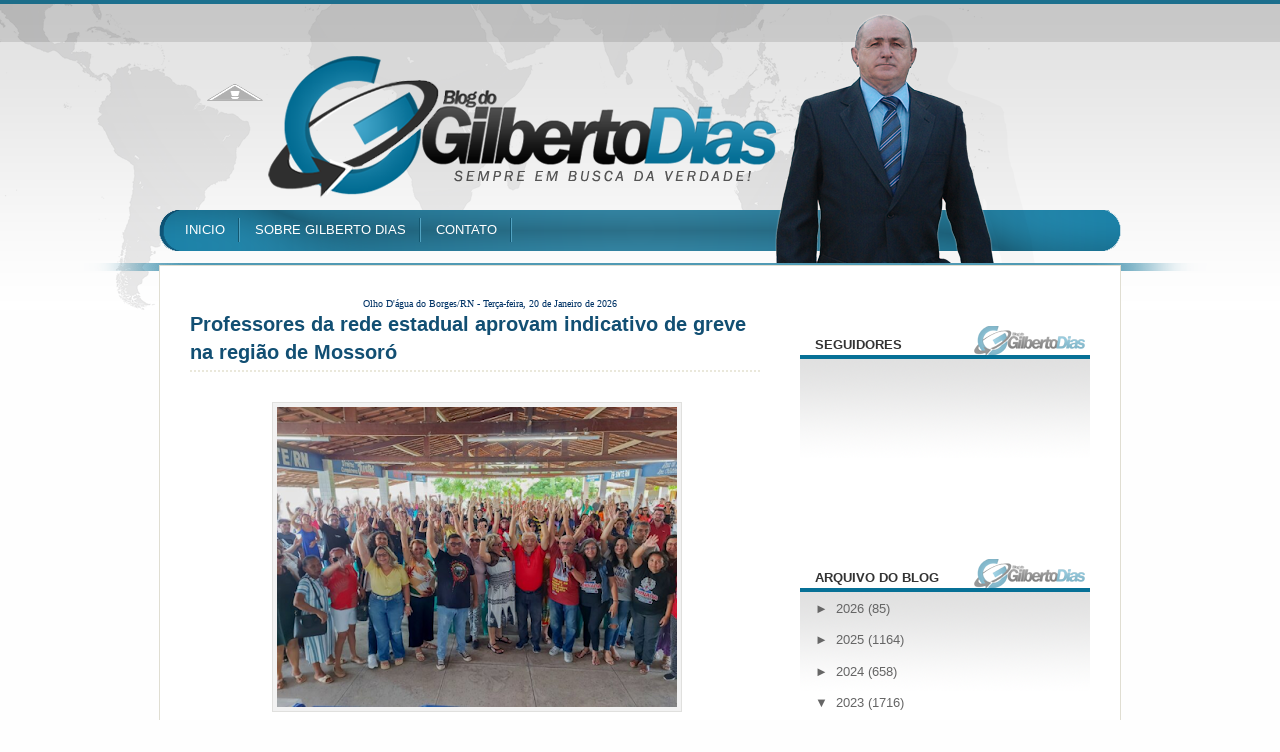

--- FILE ---
content_type: text/html; charset=UTF-8
request_url: https://www.gilbertodias.com.br/2023/02/professores-da-rede-estadual-aprovam.html
body_size: 23118
content:
<!DOCTYPE html>
<html dir='ltr' xmlns='http://www.w3.org/1999/xhtml' xmlns:b='http://www.google.com/2005/gml/b' xmlns:data='http://www.google.com/2005/gml/data' xmlns:expr='http://www.google.com/2005/gml/expr'>
<head>
<link href='https://www.blogger.com/static/v1/widgets/2944754296-widget_css_bundle.css' rel='stylesheet' type='text/css'/>
<link href="//fonts.googleapis.com/css?family=Vollkorn" rel="stylesheet" type="text/css">
<title>Blog do Gilberto Dias: Professores da rede estadual aprovam indicativo de greve na região de Mossoró</title>
<style id='page-skin-1' type='text/css'><!--
/*
-----------------------------------------------
Name:     RONNYdesing
Date:     Maio 2013
Created by: Ronny Kliver
URI: http://facebook.com/designronny
----------------------------------------------- */
/* Variable definitions
====================
<Variable name="bgcolor" description="Page Background Color"
type="color" default="#fff">
<Variable name="textcolor" description="Text Color"
type="color" default="#333">
<Variable name="linkcolor" description="Link Color"
type="color" default="#2c2c2c">
<Variable name="titlecolor" description="Post Title Color"
type="color" default="#2c2c2c">
<Variable name="bordercolor" description="Border Color"
type="color" default="#ccc">
<Variable name="sidebarcolor" description="Sidebar Title Color"
type="color" default="#333333">
<Variable name="sidebartextcolor" description="Sidebar Text Color"
type="color" default="#666">
<Variable name="visitedlinkcolor" description="Visited Link Color"
type="color" default="#2c2c2c">
<Variable name="bodyfont" description="Text Font"
type="font" default="normal normal 100% Georgia, Serif">
<Variable name="headerfont" description="Sidebar Title Font"
type="font"
default="normal normal 78% 'Trebuchet MS',Trebuchet,Arial,Verdana,Sans-serif">
<Variable name="startSide" description="Side where text starts in blog language"
type="automatic" default="left">
<Variable name="endSide" description="Side where text ends in blog language"
type="automatic" default="right">
*/
/* This code hides the Blogger navbar */
#navbar, #navbar-iframe, #HTML1 h2, #HTML99 h2{
display: none;
height: 0;
}
/* General */
*{
margin: 0;
padding: 0;
}
body {
background: #fefefe url(https://blogger.googleusercontent.com/img/b/R29vZ2xl/AVvXsEgorU1qhDebo5_WQpR2l_KHL-ApoYXbDZa0c_h1WLm3lOJTzCQnpL6OCmQ0jSI19d2AULuV-nDL6qbyiXI0N_UzlajpoVlMQGHqoOCHYZOuTLi5Fg87016RFbP7NU4JKPWFGPQuSLp4j-I/s1600/background.png) no-repeat center top;
margin:0;
color:#333333;
font:x-small Helvetica, Arial;
font-size/* */:/**/small;
font-size: /**/small;
}
a:link {
color:#2c2c2c;
text-decoration:none;
}
a:visited {
color:#2c2c2c;
text-decoration:none;
}
a:hover {
color:#017db0;
text-decoration:underline;
}
a img {
border-width:0;
}
/* Header */
#header-wrapper{
width:100%;
height: 240px;
margin: 0;
}
#header {
width: 960px;
margin: 0 auto;
height: 200px;
}
#header-left {
width: 600px;
height: 200px;
float: left;
}
#header h1{
color: #FFF;
margin-top: 70px;
margin-bottom: 0;
font-size: 50px;
font-family: Georgia, Times, serif;
}
#header a, #header a:visited, #header a:hover {
color: #FFF;
}
#headerlogo .description {
color: #f3fb7a;
margin-top: 0;
font-family: Georgia, Times, serif;
}
#Header1_headerimg {
margin-top: 70px;
}
#search {
height: 30px;
width: 260px;
float: right;
margin: 67px 0 0 0;
}
#q{
color: #71C41C;
margin: 0 0px 0 5px;
width: 200px;
border: none;
float: left;
height: 20px;
padding: 3px 0 2px 0;
font-size: 90%;
background: transparent;
}
.submit {
width: 28px;
height: 28px;
outline: none;
float: right;
margin-right: 10px;
background: transparent;
border: none;
}
#header-right {
width: 340px;
height: 200px;
float: right;
}
#header a {
outline: none;
text-decoration:none;
}
#date-header {
color: #2b718b;
text-align: right;
margin: 15px 10px 0 0;
}
/* Menu */
#menu {
width: 960px;
overflow: hidden;
margin: 0 auto;
}
#menu ul {
margin: 15px 10px 0 10px;
}
#menu ul li {
float: left;
font-size: 100%;
padding: 7px 15px;
background: url(https://blogger.googleusercontent.com/img/b/R29vZ2xl/AVvXsEhlNP6sNRx0wNKTV2c6gIwrHULJ_3o5-1P2Si1-_52CxJzNsqb1mMI10TPms3_-dFeXb8K2WB76vAihQFvmj-Jo6iAMGIi2Jf3Q666zePjGIbpPNgUDg3Vtbtwjo5HzL1tDV4-t7oB47WA/s1600/separator.png) no-repeat center right;
list-style: none;
}
#menu ul li a {
color: #FFF;
}
/* Main containers */
#outer-wrapper {
width: 960px;
margin: 0 auto;
padding-top: 30px;
margin-top: 25px;
background: #FFF;
border-top: 1px solid #E0DED2;
border-left: 1px solid #E0DED2;
border-right: 1px solid #E0DED2;
text-align:left;
font: normal normal 97% Arial, sans-serif;
}
#main-wrapper {
width: 600px;
float: left;
word-wrap: break-word;
overflow: hidden;
margin-left: 30px;
margin-top: 0;
}
#sidebar-wrapper {
width: 290px;
margin-right: 30px;
float: right;
word-wrap: break-word;
overflow: hidden;
}
/* Post */
.post{
width: 570px;
padding: 0px 0px 15px 0px;
background: #FFF;
font-family: Helvetica, sans-serif;
margin-bottom: 40px;
}
.post h3{
margin:0 0 0 0;
padding:0 0 4px;
font-size: 20px;
line-height: 40px;
line-height:1.4em;
font-family: arial, Times, serif;
font-weight: bold;
text-transform: uppercase
text-align: justify
}
.post h3 a, .post h3 a:visited, .post h3 strong {
display:block;
text-decoration:none;
color: #124f73;
}
.post h3 strong, .post h3 a:hover {
color: #000000;
}
.post-labels {
center left;
border-bottom: 2px dotted #EAE8DB;
display: block;
margin-bottom: 30px;
color:#666666;
font-size: 12px;
text-transform: uppercase;
}
.post-body {
margin:0 0 .75em;
line-height:1.6em;
font-size: 14px;
text-align: justify;
}
.post-body p {
margin-bottom: 20px;
}
.post-body blockquote {
line-height:1.3em;
background: url(https://blogger.googleusercontent.com/img/b/R29vZ2xl/AVvXsEgotFoToE8LHSSEZ6Idgid9DFwP8fmG6rFimOP_LC8WnPV1FNnD70OsXD2VBg_ngFtt928Wqypx0NgIS8gwOZi6Ae3YVeL0fuNPrQ9OnRWqq6Nf24iLd8vLOod3ZYv-sOuD8ktqZof4GU8/s1600/blockquote.png) no-repeat top left;
padding: 0 0 0 40px;
font-style: italic;
color: #595959;
}
.post-body ul li{
list-style: url(https://blogger.googleusercontent.com/img/b/R29vZ2xl/AVvXsEiQyW2nY0CSkxldS85zQISXM3uwsZdKTJSR9Z56kgomYdSj7jpiJEO55eMUTH-RB3K70CiTAi7lZ3hM_NUpYegVshigX-TrynQSou74u1sOgZSqyZTZWmyPyD2V0MC44ky_jUQ9LlkSd5TB/s1600/bullet.png) inside;
}
.post-body ol li {
list-style-type: upper-roman;
list-style-position: inside;
}
.post-footer-line-1{
margin: .75em 0;
color:#666666;
line-height: 1.4em;
background: #d5e1e6;
padding: 5px 0 1px 0;
text-transform: uppercase;
font-size: 12px;
}
.post-author {
background: url(https://blogger.googleusercontent.com/img/b/R29vZ2xl/AVvXsEh4DEN1cI67xYDoLLqdhHaXB7HBtb9JZmOEJuii78cTFW5pzkE5RcQkrASu5M_oTCba1NC9ITLTHdYDOFm16a8n_O57eFrYpk3aOyDlnpKZVQUnlt5h0lXetgFAPB9LRsriiAXGopB6ZaQV/s1600/author.png) no-repeat center left;
padding-left: 20px;
margin-left: 5px;
height: 20px;
width: 400px;
float: left;
}
.comment-link {
background: url(https://blogger.googleusercontent.com/img/b/R29vZ2xl/AVvXsEjJrg43OGoUItYbTBciTyITqMihMWPvNN1Xib1lzDeUbO9JppGtrsWczkj9v0AgIF_zhVaT1-qk3dnuO-aUekuD-C6cbCU8BM-N-_tLUsXkvxnNFyAxd3kV205XFgY850bnNMJAaFsbxMAx/s1600/comment.png) no-repeat center left;
padding-left: 20px;
height: 20px;
width: 120px;
float:right;
}
.post-body img{
padding:4px;
border:1px solid #E0E0DE;
background: #F2F2F2;
}
.post table{
border-collapse:collapse;
text-align: center;
margin: 0 1px;
}
.post table,th, td{
border: 1px solid #ccc;
}
.post th {
padding: 0 5px;
background: #F1F1F1;
}
.post blockquote {
margin:1em 20px;
}
.post blockquote p {
margin:.75em 0;
}
/* Comments */
#comments {
width: 570px;
padding: 15px 15px 0px 0px;
background: #FFF;
font-family: Helvetica, sans-serif;
margin-bottom: 20px;
}
#comments h4 {
margin:1em 0;
line-height: 1.4em;
color: #333333;
font-size: 24px;
background: url(https://blogger.googleusercontent.com/img/b/R29vZ2xl/AVvXsEhaoKi5WKEaDNrX1WKiL5ffA05ep1QT5btQsi7pP8LDd3NgBrsjSQjFdjeo3_j_4_MeYGukhVdiivTrfiAsEfvxqgqtgFrI1m27pnEd5ZgCAUarrUw-h2TGt8sg1CZbwULXhKL7OI5JH7Fl/s1600/comment_user_add.png) no-repeat center left;
padding: 5px 0 5px 40px;
font-family: Georgia, Times, serif;
font-weight: 400;
}
#comments a{
/*color:#666;*/
}
#comments p.notice{
margin:0 0 10px 0;
padding:0px;
text-align:center;
font-weight:bold;
}
.commentlist, .commentlist-destacado{
clear:both;
list-style:none;
margin:0 0 10px 0;
padding:0px;
}
.commentlist li, commentlist-destacado li{
clear:both;
padding:0px;
margin:10px 0 0px 0;
font-size:12px;
}
#comments .commentlist li div.comment-body {
background:#F9F9F9;
padding:10px;
border:1px solid #E6E6E6;
}
#comments .commentlist-destacado li div.comment-body{
background: #e9f2f5;
padding:10px;
border:2px solid #d8e3e7;
}
#comments .commentlist li.pingback div.comment-body, #comments .commentlist li.trackback div.comment-body{
border:none;
}
#comments .commentlist li div.comment-author .avatar{
padding:0;
margin:0 10px 0 0;
float:left;
width:50px;
height:50px;
border:5px solid #E0E4CC;
}
cite.fn{
font-size:12px;
color:#6b6b6b;
font-weight: bold;
text-transform:capitalize;
font-style:bold;
}
.says{
margin-left:3px;
display:none;
}
.comment-meta{
margin-bottom:10px;
font-size:12px;
color:#000000;
/*border-bottom:5px solid #E0E4CC;*/
}
.comment-meta a{
text-decoration:none;
color:#000000;
}
#comments .commentlist li p, #comments .commentlist-destacado li p{
padding:0;
margin:0 0 10px 0;
}
.comment p{
display:block;
}
.comment-author{
margin-top:0px;
margin-left:5px;
}
.avatar-image-container{
float:left;
width:40px;
height:40px;
background:#fff;
padding:1px;
border:1px solid #ccc;
margin-right:10px;
}
.avatar-image-container img { width:40px; height:40px; background: url(https://blogger.googleusercontent.com/img/b/R29vZ2xl/AVvXsEjtZBvRcZ277g2_LpUo0lHG7Rq9Z9gUeewqhBPctp5J1zHSyeUc4-NgWKFMqWHK1sYXO_eTinlb5lAGsMXP5qDCSU_Xh1nKG2Kge7hQWQADxBDPugoljy7K3oXYQL-kv2EG0xZsbdQg6dM/s1600/no-avatar.png);
}
.comment-form {
margin:25px 0px 0px 0px;
max-width:628px !important;
width:588px !important;
}
#blog-pager-newer-link {
float: left;
margin-left: 20px;
}
#blog-pager-older-link {
float: right;
margin-right: 20px;
}
#blog-pager {
text-align: center;
width: 570px;
clear: both;
background: #FFF;
height: 18px;
padding: 5px 0;
}
/* Sidebar Content */
#subscription {
list-style: none;
margin-top: 0px;
}
#subscription li {
padding: 6px 10px 6px 10px;
height: 57px;
background: #F0EFEC;
border-bottom: 2px solid #FFF;
line-height: 1.5em;
}
#subscription li a {
color: #000;
}
#subscription li a:hover {
color: #2c2c2c;
text-decoration: none;
}
#subscription li h4 {
margin: 0 0 0 45px;
font-size: 18px;
color: #333333;
border: none;
}
#subscription li p {
margin: 0 0 0 45px;
font-size: 13px;
}
#subscription li img {
float: left;
padding: 0px;
margin: 0px 10px 0px 0px;
}
#subscription li:hover {
background-color: #d5e1e6
;
}
.sidebar {
color: #666666;
line-height: 1.5em;
font-family: Helvetica;
float: right;
margin-top: 30px;
}
.sidebar h2{
text-transform: uppercase;
padding: 0 0 0px 0;
color: #333333;
font-weight: bold;
font-size: 100%;
margin-bottom: 10px;
}
.sidebar a {
color: #666666;
}
.sidebar a:hover {
color: #2c2c2c;
text-decoration: none;
}
.sidebar ul {
list-style:none;
margin:0 0 0;
padding:0 0 0;
}
.sidebar li {
margin:0;
padding-top:0;
padding-right:0;
padding-bottom:.25em;
line-height:2em;
border-bottom: 1px solid #EAE8DB;
background: url(https://blogger.googleusercontent.com/img/b/R29vZ2xl/AVvXsEhvCNkFMd0163YIgyl4BTQhGNB6w8XOo7UDpq59T4z6qKqpUfOJHANPdLQeZd7n52RiEqa1beyYKxzuZ3B1Q3LQ-ZAsA3QgYkMGf0bEUpJB-O1a9pw8xzpcBCaF7VV0d4bYOe6fIwTP8CzO/s1600/li.png) no-repeat center left;
padding-left: 20px;
}
.sidebar .widget {
background: url(https://blogger.googleusercontent.com/img/b/R29vZ2xl/AVvXsEjvqDxV-qKA9_gglaDlVVFVxDWnscQ7h90sBQP6qY92eM0XpCNavsG8kRm7yW3YsVWNyPM81dklH3zQ4P4vWHKi67J0pacgH6ab_cvR4HxQZS8GA6bsH4MWk0C1IVxWpmVsWyvdlvU4C8g/s1600/sidebahead.png) repeat-x top left;
width: 260px;
padding: 10px 15px;
margin-bottom: 30px;}
.main .Blog {
border-bottom-width: 0;
}
/* Profile */
.profile-img {
float: left;
margin-top: 0;
margin-right: 5px;
margin-bottom: 5px;
margin-left: 0;
padding: 4px;
border: 1px solid #E0E0DE;
}
.profile-data {
margin:0;
color: #333333;
font-weight: bold;
line-height: 1.6em;
}
.profile-datablock {
margin:.5em 0 .5em;
}
.profile-textblock {
margin: 0.5em 0;
line-height: 1.6em;
}
/* Footer */
#footer-wrapper {
width: 100%;
font-family: Helvetica;
}
#footer {
width:960px;
background: #FFF;
clear:both;
margin:0 auto;
padding: 25px 0 25px 0;
*padding: 25px 0 0px 0;
line-height: 1.6em;
}
.footer-col{
background: #FFF url(https://blogger.googleusercontent.com/img/b/R29vZ2xl/AVvXsEi4DqlT-Radwj3PqhwkPBYJ_38Jyqk8ct3lMtAlK5hFiiqJ5bhgdNfgBCmvp_HE6UffrIiFsebuvJIgD6iWMUiU1D_yK5YLAwokHhq-P7IsPEQjzkJpiRALWe5M45haurrN0987UX6wp3E/s1600/sidebahead2.png) repeat-x top left;
width: 250px;
padding: 10px 15px;
margin-bottom: 30px;}
}
.footer-col a {
color: #2c2c2c;
}
.footer-col a:hover {
color: #2c2c2c;
text-decoration: none;
}
.footer-col h2 {
text-transform: uppercase;
padding: 0 0 0px 0;
color: #333333;
font-weight: bold;
font-size: 100%;
margin-bottom: 10px;
}
.footer-col ul {
list-style:none;
margin:0 0 0;
padding:0 0 0;
}
.footer-col li {
margin:0;
padding-top:0;
padding-right:0;
padding-bottom:.25em;
line-height:2em;
border-bottom: 1px solid #EAE8DB;
background: url(https://blogger.googleusercontent.com/img/b/R29vZ2xl/AVvXsEhvCNkFMd0163YIgyl4BTQhGNB6w8XOo7UDpq59T4z6qKqpUfOJHANPdLQeZd7n52RiEqa1beyYKxzuZ3B1Q3LQ-ZAsA3QgYkMGf0bEUpJB-O1a9pw8xzpcBCaF7VV0d4bYOe6fIwTP8CzO/s1600/li.png) no-repeat center left;
padding-left: 20px;
}
.footer-col li a:hover {
color: #017db0;
}
#footer-col1 {
margin-left:30px;
margin-right:30px;
float: left;
}
#footer-col2 {
margin-right:30px;
float: left;
}
#footer-col3 {
float: left;
}
#credit-wrapper{
width: 900px;
border-top: 1px solid #E0E0DE;
height: 20px;
padding: 10px 0;
margin: 0 auto;
}
#credit {
width: 900px;
margin: 0 auto;
color: #000;
text-align: center;
}
#credit a {
color: #000;
}
/* Styles for the slideshow */
#s3slider {
width: 570px; /* largura da imagem */
height: 235px; /* altura da imagem */
position: relative; /* important */
overflow: hidden; /* important */
border: 1px solid #000;
background: #000;
margin-bottom: 0px;
}
#s3sliderContent {
width: 550px; /* important to be same as image width or wider */
position: absolute; /* important */
margin-left: 0; /* important */
}
@media screen and (-webkit-min-device-pixel-ratio:0) {
#s3sliderContent {
}
}
.s3sliderImage {
float: left; /* important */
position: relative; /* important */
display: none; /* important */
}
.s3sliderImage span {
position: absolute; /* important */
left: 0;
font: 14px Arial, Helvetica, sans-serif;
padding: 0px 0px;
width: 540px;
background-color: #000;
filter: alpha(opacity=70); /* here you can set the opacity of box with text */
-moz-opacity: 0.7; /* here you can set the opacity of box with text */
-khtml-opacity: 0.7; /* here you can set the opacity of box with text */
opacity: 0.7; /* here you can set the opacity of box with text */
color: #fff;
display: none; /* important */
bottom: 0;
/*
if you put
top: 0; -> the box with text will be shown at the top of the image
if you put
bottom: 0; -> the box with text will be shown at the bottom of the image
*/
}
.s3sliderImage strong a{
color: #FFF;
font-family: 'Helvetica', arial, serif;
font-size:18px;
}
.s3sliderImage strong a:hover{
text-decoration: none;
}
.clear {
clear: both;
}

--></style>
<link href='https://www.blogger.com/dyn-css/authorization.css?targetBlogID=4663515221838894613&amp;zx=925fec98-de95-4ebb-9ddc-ebd787444799' media='none' onload='if(media!=&#39;all&#39;)media=&#39;all&#39;' rel='stylesheet'/><noscript><link href='https://www.blogger.com/dyn-css/authorization.css?targetBlogID=4663515221838894613&amp;zx=925fec98-de95-4ebb-9ddc-ebd787444799' rel='stylesheet'/></noscript>
<meta name='google-adsense-platform-account' content='ca-host-pub-1556223355139109'/>
<meta name='google-adsense-platform-domain' content='blogspot.com'/>

<!-- data-ad-client=ca-pub-3904301659612344 -->

</head>
<script type='text/javascript'>
//<![CDATA[

/* 
	Current Date script - ThemeLib

	
	Author : RONNYdesing
	Link : https://www.facebook.com/designronny
	
*/

function showCurrentDate(text)

	var dayarray = new Array("Domingo","Segunda-feira","Terça-feira","Quarta-feira","Quinta-feira","Sexta-feira","Sábado");
	var montharray = new Array("Janeiro","Fevereiro","Março","Abril","Maio","Junho","Julho","Agosto","Setembro","Outubro","Novembro","Dezembro");

	var themelib = new Date();

	var day = themelib.getDay();
	var daym = themelib.getDate();
	var month = themelib.getMonth();
	var year = themelib.getFullYear();

	if (daym < 10)
		daym = "0" + daym;
	
  document.write(dayarray[day] + ", " + daym + " de " + montharray[month] + " de " + year);
}

//]]>
</script>
<body>
<div id='header-wrapper'>
<div id='header'>
<div id='header-left'>
<div class='headerlogo section' id='headerlogo'><div class='widget Header' data-version='1' id='Header1'>
<div id='header-inner'>
<a href='https://www.gilbertodias.com.br/' style='display: block'>
<img alt="Blog do Gilberto Dias" height="45px; " id="Header1_headerimg" src="//4.bp.blogspot.com/-wcmbYYsRICQ/T798mEmcV5I/AAAAAAAADJI/_Qts2jJjp70/s1600/FUNDO+TRANSPARENTE+3.png" style="display: block" width="150px; ">
</a>
</div>
</div></div>
</div><!-- END HEADER-LEFT-->
<div id='header-right'>
<div id='date-header'>
<script>showCurrentDate();</script>
</div>
<div id='search'>
<form action='https://www.gilbertodias.com.br/search/' id='searchform' method='get'>
<input class='field' id='q' name='q'/>
<input class='submit' name='submit' src='https://blogger.googleusercontent.com/img/b/R29vZ2xl/AVvXsEh9S1xQjtGg7r31EAu_g5IxYhi03TTJsuGDj0LcnRViNF8FgswaG2B3JkXkUgtZ8at6tlaVUDOX-phB1GdFz4TtDUNC1I7oyNeVNXzFoGXrXaV0z5msqBT6GYqQGOwb8JJ6nO8mu4_TwBzY/s1600/spacer.gif' type='image'/></form>
</div>
</div>
</div><!-- END HEADER-->
<div class='menu section' id='menu'><div class='widget LinkList' data-version='1' id='LinkList1'>
<div class='widget-content'>
<ul>
<li><a href='http://www.gilbertodias.com.br/'>INICIO</a></li>
<li><a href='http://www.gilbertodias.com.br/p/sobre-gilberto-dias.html'>SOBRE GILBERTO DIAS</a></li>
<li><a href='http://www.gilbertodias.com.br/p/contato.html'>CONTATO</a></li>
</ul>
<div class='clear'></div>
</div>
</div></div>
<!-- END MENU-->
</div><!-- END HEADER-WRAPPER-->
<div id='outer-wrapper'><div id='wrap2'>
<!-- skip links for text browsers -->
<span id='skiplinks' style='display:none;'>
<a href='#main'>skip to main </a> |
      <a href='#sidebar'>skip to sidebar</a>
</span>
<div id='content-wrapper'>
<div id='main-wrapper'>
<div class='main section' id='main'><div class='widget HTML' data-version='1' id='HTML1'>
<div class='widget-content'>
<p align="center">
<font face="Verdana, Arial, Helvetica, sans-serif" 
size=1><span><font color="#003366" face="tahoma"> Olho D'água do Borges/RN - 
<script language=javascript>
document.write("<font color='#003366' font size='1' font face='Tahoma'>")
var mydate=new Date()
var year=mydate.getYear()
if (year<2000)
year += (year < 1900) ? 1900 : 0
var day=mydate.getDay()
var month=mydate.getMonth()
var daym=mydate.getDate()
if (daym<10)
daym="0"+daym
var dayarray=new Array("Domingo","Segunda-feira","Terça-feira","Quarta-feira","Quinta-feira","Sexta-feira","Sábado")
var montharray=new Array(" de Janeiro de "," de Fevereiro de "," de Março de ","de Abril de ","de Maio de ","de Junho de","de Julho de ","de Agosto de ","de Setembro de "," de Outubro de "," de Novembro de "," de Dezembro de ")
document.write("   "+dayarray[day]+", "+daym+" "+montharray[month]+year+" ")
document.write("</b></i></font>")
</script>
</font></span></font>
</p>
<p align="left">

   </p>
</div>
<div class='clear'></div>
</div><div class='widget Blog' data-version='1' id='Blog1'>
<div class='blog-posts hfeed'>
<!--Can't find substitution for tag [defaultAdStart]-->
<div class='post hentry uncustomized-post-template'>
<a name='8752682645792078449'></a>
<h3 class='post-title entry-title'>
<a href='https://www.gilbertodias.com.br/2023/02/professores-da-rede-estadual-aprovam.html'>Professores da rede estadual aprovam indicativo de greve na região de Mossoró</a>
</h3>
<span class='post-labels'>
</span>
<div class='post-body entry-content'>
<p></p><div style="text-align: center;">&nbsp;<a href="https://blogger.googleusercontent.com/img/a/AVvXsEj6GCepHnM_IR-n2ZFojNgg8FLplqw_IjEC34RgyOa9KWxee3wrMtvm8Eh39O7n_nppq34LH-um6gZfd8sm_TahcSBMHOQRguohuDqW5Qk_ueELGgS9VV8chXiHUvmbTx4iB0fRcKAZ3bol992Iep7MF1U-kXl8sXfJlSZOpAD4TtpIMntuUXVr2fdA" style="margin-left: 1em; margin-right: 1em;"><img data-original-height="563" data-original-width="750" height="300" src="https://blogger.googleusercontent.com/img/a/AVvXsEj6GCepHnM_IR-n2ZFojNgg8FLplqw_IjEC34RgyOa9KWxee3wrMtvm8Eh39O7n_nppq34LH-um6gZfd8sm_TahcSBMHOQRguohuDqW5Qk_ueELGgS9VV8chXiHUvmbTx4iB0fRcKAZ3bol992Iep7MF1U-kXl8sXfJlSZOpAD4TtpIMntuUXVr2fdA=w400-h300" width="400" /></a></div><p></p><p class="MsoNoSpacing" style="text-align: justify;"><span style="font-family: arial; font-size: large;">Os trabalhadores e trabalhadoras em educação da rede
estadual de ensino lotados/a na jurisdição da Regional do Sinte Mossoró
aprovaram, por unanimidade, em assembleia realizada na manhã desta quarta-feira
(15), o indicativo de greve da categoria pela insatisfação com a proposta
apresentada pelo Governo do pagamento do reajuste do piso nacional do
magistério de 2023 e do retroativo ainda do ano de 2022.<o:p></o:p></span></p><p class="MsoNoSpacing" style="text-align: justify;"><span style="font-family: arial; font-size: large;">&#8220;A categoria está se preparando para o embate, caso o
governo não apresente uma proposta palatável, visto que a proposta apresentada
não supre as necessidades da categoria,&#8221; disse a professora Paula Duarte, da
escola João Paulo II.<o:p></o:p></span></p><p class="MsoNoSpacing" style="text-align: justify;"><span style="font-family: arial; font-size: large;">A pedagoga Naide Fernandes, que esteve presente na
atividade, também criticou a proposta do governo do Estado: &#8220;Nós estamos
reivindicando é justamente o pagamento integral do Piso que é um direito
nosso.&#8221;<o:p></o:p></span></p><p class="MsoNoSpacing" style="text-align: justify;"><span style="font-family: arial; font-size: large;">&#8220;Talvez tenha sido uma das piores propostas que a gente
viu nos últimos anos. E vai ser um impasse que só vamos resolver através da
luta da nossa categoria&#8221;, comentou o professor da Escola Estadual Eliseu Viana,
Iure Magno.<o:p></o:p></span></p><p class="MsoNoSpacing" style="text-align: justify;"><span style="font-family: arial; font-size: large;">&#8220;A proposta foi decepcionante. Eu esperava muito mais de
um governo que é de esquerda, associado com a educação, mas nós vamos para a
luta&#8221;, disse Néliton Marcolino.<o:p></o:p></span></p><p class="MsoNoSpacing" style="text-align: justify;"><span style="font-family: arial; font-size: large;"><strong>ASSEMBLEIA ESTADUAL</strong><o:p></o:p></span></p><p class="MsoNoSpacing" style="text-align: justify;"><span style="font-family: arial; font-size: large;">Nesta quinta-feira (16), a categoria volta a se reunir,
desta vez em Natal, a partir das 14h, onde deve ser avaliada as posições
deliberadas pelas Regionais do Sindicato e decidido o caminho que as
trabalhadoras e trabalhadores em educação tomarão.<o:p></o:p></span></p><p class="MsoNoSpacing" style="text-align: justify;"><span style="font-family: arial; font-size: large;"><strong>NOVA AUDIÊNCIA</strong><o:p></o:p></span></p><p class="MsoNoSpacing" style="text-align: justify;"><span style="font-family: arial; font-size: large;">Antes da assembleia, haverá uma nova rodada de negociação
com o Governo do Estado, às 10h da manhã, no Centro Administrativo, em Natal. A
expectativa da direção e da categoria, é que o governo apresente uma nova
proposta.</span><o:p></o:p></p><p>

















</p><p class="MsoNoSpacing"><o:p><span style="font-family: arial; font-size: large;">Fonte: Blog do Barreto</span>&nbsp;</o:p></p>
<div style='clear: both;'></div>
</div>
<div class='post-footer'>
<div class='post-footer-line post-footer-line-1'>
<script language='JavaScript'>
imagens = new Array(4)
imagens[0] = "<img src='http://4.bp.blogspot.com/-Mi9xeHXSeyA/VMqAeFJ2bYI/AAAAAAAAmUQ/-NTc45ZqSy4/s1600/2publicidade.jpg'/>"
imagens[1] = "<img src='http://4.bp.blogspot.com/-SKbwWqZmaA0/VMqAeqkb9vI/AAAAAAAAmUY/eaSZtOJNzRk/s1600/2publicidade2.jpg'/>"
imagens[2] = "<img src='http://3.bp.blogspot.com/-bAYLRK09nII/VMqAfb3VkyI/AAAAAAAAmUg/Chyffrg9X-0/s1600/2publicidade3.jpg'/>"
imagens[3] = "<img src='http://2.bp.blogspot.com/-YvkhiW5qJ7M/VMqAf6GdvZI/AAAAAAAAmUk/EJWanDD28T0/s1600/2publicidade4.jpg'/>"
aleatorio = Math.random() * (imagens.length)
aleatorio = Math.floor(aleatorio)
document.write(imagens[aleatorio])
</script>
<div class='post-author vcard'>
Postado por
Gilberto Dias

      
no dia

<script>var ultimaFecha = '16 de fevereiro de 2023';</script>
16 de fevereiro de 2023
</div>
<div class='post-comment-link'>
</div>
<div style='clear: both'></div>
</div>
<div class='post-footer-line post-footer-line-2'>
<span class='reaction-buttons'>
</span>
<span class='star-ratings'>
</span>
<span class='post-backlinks post-comment-link'>
</span>
<span class='post-icons'>
</span>
</div>
<div class='post-footer-line post-footer-line-3'>
<span class='item-control blog-admin pid-1423697241'>
<a href='https://www.blogger.com/post-edit.g?blogID=4663515221838894613&postID=8752682645792078449&from=pencil' title='Editar post'>
<img alt='' class='icon-action' height='18' src='https://resources.blogblog.com/img/icon18_edit_allbkg.gif' width='18'/>
</a>
</span>
<span class='post-location'>
</span>
</div>
</div>
</div>
<div class='comments' id='comments'>
<a name='comments'></a>
<h4>
0
comentários:
        
</h4>
<p class='comment-footer'>
<div class='comment-form'>
<a name='comment-form'></a>
<h4 id='comment-post-message'>Postar um comentário</h4>
<p>
</p>
<a href='https://www.blogger.com/comment/frame/4663515221838894613?po=8752682645792078449&hl=pt-BR&saa=85391&origin=https://www.gilbertodias.com.br' id='comment-editor-src'></a>
<iframe allowtransparency='true' class='blogger-iframe-colorize blogger-comment-from-post' frameborder='0' height='410px' id='comment-editor' name='comment-editor' src='' width='100%'></iframe>
<script src='https://www.blogger.com/static/v1/jsbin/2830521187-comment_from_post_iframe.js' type='text/javascript'></script>
<script type='text/javascript'>
      BLOG_CMT_createIframe('https://www.blogger.com/rpc_relay.html');
    </script>
</div>
</p>
<div id='backlinks-container'>
<div id='Blog1_backlinks-container'>
</div>
</div>
</div>
<!--Can't find substitution for tag [adEnd]-->
</div>
<div class='blog-pager' id='blog-pager'>
<span id='blog-pager-newer-link'>
<a class='blog-pager-newer-link' href='https://www.gilbertodias.com.br/2023/02/asspmbmrn-emite-nota-sobre-o-descaso-do.html' id='Blog1_blog-pager-newer-link' title='Postagem mais recente'>&#171; Postagem mais recente</a>
</span>
<span id='blog-pager-older-link'>
<a class='blog-pager-older-link' href='https://www.gilbertodias.com.br/2023/02/alvaro-dias-revela-acordo-com-rogerio.html' id='Blog1_blog-pager-older-link' title='Postagem mais antiga'>Postagem mais antiga &#187;</a>
</span>
</div>
<div class='clear'></div>
<div class='post-feeds'>
</div>
</div></div>
</div>
<div id='sidebar-wrapper'>
<div class='sidebar section' id='sidebar'><div class='widget Followers' data-version='1' id='Followers1'>
<h2 class='title'>Seguidores</h2>
<div class='widget-content'>
<div id='Followers1-wrapper'>
<div style='margin-right:2px;'>
<div><script type="text/javascript" src="https://apis.google.com/js/platform.js"></script>
<div id="followers-iframe-container"></div>
<script type="text/javascript">
    window.followersIframe = null;
    function followersIframeOpen(url) {
      gapi.load("gapi.iframes", function() {
        if (gapi.iframes && gapi.iframes.getContext) {
          window.followersIframe = gapi.iframes.getContext().openChild({
            url: url,
            where: document.getElementById("followers-iframe-container"),
            messageHandlersFilter: gapi.iframes.CROSS_ORIGIN_IFRAMES_FILTER,
            messageHandlers: {
              '_ready': function(obj) {
                window.followersIframe.getIframeEl().height = obj.height;
              },
              'reset': function() {
                window.followersIframe.close();
                followersIframeOpen("https://www.blogger.com/followers/frame/4663515221838894613?colors\x3dCgt0cmFuc3BhcmVudBILdHJhbnNwYXJlbnQaByM2NjY2NjYiByMyYzJjMmMqByNmZmZmZmYyByMyYzJjMmM6ByM2NjY2NjZCByMyYzJjMmNKByMwMDAwMDBSByMyYzJjMmNaC3RyYW5zcGFyZW50\x26pageSize\x3d21\x26hl\x3dpt-BR\x26origin\x3dhttps://www.gilbertodias.com.br");
              },
              'open': function(url) {
                window.followersIframe.close();
                followersIframeOpen(url);
              }
            }
          });
        }
      });
    }
    followersIframeOpen("https://www.blogger.com/followers/frame/4663515221838894613?colors\x3dCgt0cmFuc3BhcmVudBILdHJhbnNwYXJlbnQaByM2NjY2NjYiByMyYzJjMmMqByNmZmZmZmYyByMyYzJjMmM6ByM2NjY2NjZCByMyYzJjMmNKByMwMDAwMDBSByMyYzJjMmNaC3RyYW5zcGFyZW50\x26pageSize\x3d21\x26hl\x3dpt-BR\x26origin\x3dhttps://www.gilbertodias.com.br");
  </script></div>
</div>
</div>
<div class='clear'></div>
</div>
</div><div class='widget BlogArchive' data-version='1' id='BlogArchive1'>
<h2>Arquivo do blog</h2>
<div class='widget-content'>
<div id='ArchiveList'>
<div id='BlogArchive1_ArchiveList'>
<ul class='hierarchy'>
<li class='archivedate collapsed'>
<a class='toggle' href='javascript:void(0)'>
<span class='zippy'>

        &#9658;&#160;
      
</span>
</a>
<a class='post-count-link' href='https://www.gilbertodias.com.br/2026/'>
2026
</a>
<span class='post-count' dir='ltr'>(85)</span>
<ul class='hierarchy'>
<li class='archivedate collapsed'>
<a class='toggle' href='javascript:void(0)'>
<span class='zippy'>

        &#9658;&#160;
      
</span>
</a>
<a class='post-count-link' href='https://www.gilbertodias.com.br/2026/01/'>
janeiro
</a>
<span class='post-count' dir='ltr'>(85)</span>
</li>
</ul>
</li>
</ul>
<ul class='hierarchy'>
<li class='archivedate collapsed'>
<a class='toggle' href='javascript:void(0)'>
<span class='zippy'>

        &#9658;&#160;
      
</span>
</a>
<a class='post-count-link' href='https://www.gilbertodias.com.br/2025/'>
2025
</a>
<span class='post-count' dir='ltr'>(1164)</span>
<ul class='hierarchy'>
<li class='archivedate collapsed'>
<a class='toggle' href='javascript:void(0)'>
<span class='zippy'>

        &#9658;&#160;
      
</span>
</a>
<a class='post-count-link' href='https://www.gilbertodias.com.br/2025/12/'>
dezembro
</a>
<span class='post-count' dir='ltr'>(107)</span>
</li>
</ul>
<ul class='hierarchy'>
<li class='archivedate collapsed'>
<a class='toggle' href='javascript:void(0)'>
<span class='zippy'>

        &#9658;&#160;
      
</span>
</a>
<a class='post-count-link' href='https://www.gilbertodias.com.br/2025/11/'>
novembro
</a>
<span class='post-count' dir='ltr'>(107)</span>
</li>
</ul>
<ul class='hierarchy'>
<li class='archivedate collapsed'>
<a class='toggle' href='javascript:void(0)'>
<span class='zippy'>

        &#9658;&#160;
      
</span>
</a>
<a class='post-count-link' href='https://www.gilbertodias.com.br/2025/10/'>
outubro
</a>
<span class='post-count' dir='ltr'>(107)</span>
</li>
</ul>
<ul class='hierarchy'>
<li class='archivedate collapsed'>
<a class='toggle' href='javascript:void(0)'>
<span class='zippy'>

        &#9658;&#160;
      
</span>
</a>
<a class='post-count-link' href='https://www.gilbertodias.com.br/2025/09/'>
setembro
</a>
<span class='post-count' dir='ltr'>(104)</span>
</li>
</ul>
<ul class='hierarchy'>
<li class='archivedate collapsed'>
<a class='toggle' href='javascript:void(0)'>
<span class='zippy'>

        &#9658;&#160;
      
</span>
</a>
<a class='post-count-link' href='https://www.gilbertodias.com.br/2025/08/'>
agosto
</a>
<span class='post-count' dir='ltr'>(118)</span>
</li>
</ul>
<ul class='hierarchy'>
<li class='archivedate collapsed'>
<a class='toggle' href='javascript:void(0)'>
<span class='zippy'>

        &#9658;&#160;
      
</span>
</a>
<a class='post-count-link' href='https://www.gilbertodias.com.br/2025/07/'>
julho
</a>
<span class='post-count' dir='ltr'>(131)</span>
</li>
</ul>
<ul class='hierarchy'>
<li class='archivedate collapsed'>
<a class='toggle' href='javascript:void(0)'>
<span class='zippy'>

        &#9658;&#160;
      
</span>
</a>
<a class='post-count-link' href='https://www.gilbertodias.com.br/2025/06/'>
junho
</a>
<span class='post-count' dir='ltr'>(74)</span>
</li>
</ul>
<ul class='hierarchy'>
<li class='archivedate collapsed'>
<a class='toggle' href='javascript:void(0)'>
<span class='zippy'>

        &#9658;&#160;
      
</span>
</a>
<a class='post-count-link' href='https://www.gilbertodias.com.br/2025/05/'>
maio
</a>
<span class='post-count' dir='ltr'>(98)</span>
</li>
</ul>
<ul class='hierarchy'>
<li class='archivedate collapsed'>
<a class='toggle' href='javascript:void(0)'>
<span class='zippy'>

        &#9658;&#160;
      
</span>
</a>
<a class='post-count-link' href='https://www.gilbertodias.com.br/2025/04/'>
abril
</a>
<span class='post-count' dir='ltr'>(91)</span>
</li>
</ul>
<ul class='hierarchy'>
<li class='archivedate collapsed'>
<a class='toggle' href='javascript:void(0)'>
<span class='zippy'>

        &#9658;&#160;
      
</span>
</a>
<a class='post-count-link' href='https://www.gilbertodias.com.br/2025/03/'>
março
</a>
<span class='post-count' dir='ltr'>(81)</span>
</li>
</ul>
<ul class='hierarchy'>
<li class='archivedate collapsed'>
<a class='toggle' href='javascript:void(0)'>
<span class='zippy'>

        &#9658;&#160;
      
</span>
</a>
<a class='post-count-link' href='https://www.gilbertodias.com.br/2025/02/'>
fevereiro
</a>
<span class='post-count' dir='ltr'>(67)</span>
</li>
</ul>
<ul class='hierarchy'>
<li class='archivedate collapsed'>
<a class='toggle' href='javascript:void(0)'>
<span class='zippy'>

        &#9658;&#160;
      
</span>
</a>
<a class='post-count-link' href='https://www.gilbertodias.com.br/2025/01/'>
janeiro
</a>
<span class='post-count' dir='ltr'>(79)</span>
</li>
</ul>
</li>
</ul>
<ul class='hierarchy'>
<li class='archivedate collapsed'>
<a class='toggle' href='javascript:void(0)'>
<span class='zippy'>

        &#9658;&#160;
      
</span>
</a>
<a class='post-count-link' href='https://www.gilbertodias.com.br/2024/'>
2024
</a>
<span class='post-count' dir='ltr'>(658)</span>
<ul class='hierarchy'>
<li class='archivedate collapsed'>
<a class='toggle' href='javascript:void(0)'>
<span class='zippy'>

        &#9658;&#160;
      
</span>
</a>
<a class='post-count-link' href='https://www.gilbertodias.com.br/2024/12/'>
dezembro
</a>
<span class='post-count' dir='ltr'>(68)</span>
</li>
</ul>
<ul class='hierarchy'>
<li class='archivedate collapsed'>
<a class='toggle' href='javascript:void(0)'>
<span class='zippy'>

        &#9658;&#160;
      
</span>
</a>
<a class='post-count-link' href='https://www.gilbertodias.com.br/2024/11/'>
novembro
</a>
<span class='post-count' dir='ltr'>(68)</span>
</li>
</ul>
<ul class='hierarchy'>
<li class='archivedate collapsed'>
<a class='toggle' href='javascript:void(0)'>
<span class='zippy'>

        &#9658;&#160;
      
</span>
</a>
<a class='post-count-link' href='https://www.gilbertodias.com.br/2024/10/'>
outubro
</a>
<span class='post-count' dir='ltr'>(41)</span>
</li>
</ul>
<ul class='hierarchy'>
<li class='archivedate collapsed'>
<a class='toggle' href='javascript:void(0)'>
<span class='zippy'>

        &#9658;&#160;
      
</span>
</a>
<a class='post-count-link' href='https://www.gilbertodias.com.br/2024/09/'>
setembro
</a>
<span class='post-count' dir='ltr'>(19)</span>
</li>
</ul>
<ul class='hierarchy'>
<li class='archivedate collapsed'>
<a class='toggle' href='javascript:void(0)'>
<span class='zippy'>

        &#9658;&#160;
      
</span>
</a>
<a class='post-count-link' href='https://www.gilbertodias.com.br/2024/08/'>
agosto
</a>
<span class='post-count' dir='ltr'>(28)</span>
</li>
</ul>
<ul class='hierarchy'>
<li class='archivedate collapsed'>
<a class='toggle' href='javascript:void(0)'>
<span class='zippy'>

        &#9658;&#160;
      
</span>
</a>
<a class='post-count-link' href='https://www.gilbertodias.com.br/2024/07/'>
julho
</a>
<span class='post-count' dir='ltr'>(45)</span>
</li>
</ul>
<ul class='hierarchy'>
<li class='archivedate collapsed'>
<a class='toggle' href='javascript:void(0)'>
<span class='zippy'>

        &#9658;&#160;
      
</span>
</a>
<a class='post-count-link' href='https://www.gilbertodias.com.br/2024/06/'>
junho
</a>
<span class='post-count' dir='ltr'>(49)</span>
</li>
</ul>
<ul class='hierarchy'>
<li class='archivedate collapsed'>
<a class='toggle' href='javascript:void(0)'>
<span class='zippy'>

        &#9658;&#160;
      
</span>
</a>
<a class='post-count-link' href='https://www.gilbertodias.com.br/2024/05/'>
maio
</a>
<span class='post-count' dir='ltr'>(54)</span>
</li>
</ul>
<ul class='hierarchy'>
<li class='archivedate collapsed'>
<a class='toggle' href='javascript:void(0)'>
<span class='zippy'>

        &#9658;&#160;
      
</span>
</a>
<a class='post-count-link' href='https://www.gilbertodias.com.br/2024/04/'>
abril
</a>
<span class='post-count' dir='ltr'>(56)</span>
</li>
</ul>
<ul class='hierarchy'>
<li class='archivedate collapsed'>
<a class='toggle' href='javascript:void(0)'>
<span class='zippy'>

        &#9658;&#160;
      
</span>
</a>
<a class='post-count-link' href='https://www.gilbertodias.com.br/2024/03/'>
março
</a>
<span class='post-count' dir='ltr'>(53)</span>
</li>
</ul>
<ul class='hierarchy'>
<li class='archivedate collapsed'>
<a class='toggle' href='javascript:void(0)'>
<span class='zippy'>

        &#9658;&#160;
      
</span>
</a>
<a class='post-count-link' href='https://www.gilbertodias.com.br/2024/02/'>
fevereiro
</a>
<span class='post-count' dir='ltr'>(83)</span>
</li>
</ul>
<ul class='hierarchy'>
<li class='archivedate collapsed'>
<a class='toggle' href='javascript:void(0)'>
<span class='zippy'>

        &#9658;&#160;
      
</span>
</a>
<a class='post-count-link' href='https://www.gilbertodias.com.br/2024/01/'>
janeiro
</a>
<span class='post-count' dir='ltr'>(94)</span>
</li>
</ul>
</li>
</ul>
<ul class='hierarchy'>
<li class='archivedate expanded'>
<a class='toggle' href='javascript:void(0)'>
<span class='zippy toggle-open'>

        &#9660;&#160;
      
</span>
</a>
<a class='post-count-link' href='https://www.gilbertodias.com.br/2023/'>
2023
</a>
<span class='post-count' dir='ltr'>(1716)</span>
<ul class='hierarchy'>
<li class='archivedate collapsed'>
<a class='toggle' href='javascript:void(0)'>
<span class='zippy'>

        &#9658;&#160;
      
</span>
</a>
<a class='post-count-link' href='https://www.gilbertodias.com.br/2023/12/'>
dezembro
</a>
<span class='post-count' dir='ltr'>(108)</span>
</li>
</ul>
<ul class='hierarchy'>
<li class='archivedate collapsed'>
<a class='toggle' href='javascript:void(0)'>
<span class='zippy'>

        &#9658;&#160;
      
</span>
</a>
<a class='post-count-link' href='https://www.gilbertodias.com.br/2023/11/'>
novembro
</a>
<span class='post-count' dir='ltr'>(144)</span>
</li>
</ul>
<ul class='hierarchy'>
<li class='archivedate collapsed'>
<a class='toggle' href='javascript:void(0)'>
<span class='zippy'>

        &#9658;&#160;
      
</span>
</a>
<a class='post-count-link' href='https://www.gilbertodias.com.br/2023/10/'>
outubro
</a>
<span class='post-count' dir='ltr'>(112)</span>
</li>
</ul>
<ul class='hierarchy'>
<li class='archivedate collapsed'>
<a class='toggle' href='javascript:void(0)'>
<span class='zippy'>

        &#9658;&#160;
      
</span>
</a>
<a class='post-count-link' href='https://www.gilbertodias.com.br/2023/09/'>
setembro
</a>
<span class='post-count' dir='ltr'>(126)</span>
</li>
</ul>
<ul class='hierarchy'>
<li class='archivedate collapsed'>
<a class='toggle' href='javascript:void(0)'>
<span class='zippy'>

        &#9658;&#160;
      
</span>
</a>
<a class='post-count-link' href='https://www.gilbertodias.com.br/2023/08/'>
agosto
</a>
<span class='post-count' dir='ltr'>(162)</span>
</li>
</ul>
<ul class='hierarchy'>
<li class='archivedate collapsed'>
<a class='toggle' href='javascript:void(0)'>
<span class='zippy'>

        &#9658;&#160;
      
</span>
</a>
<a class='post-count-link' href='https://www.gilbertodias.com.br/2023/07/'>
julho
</a>
<span class='post-count' dir='ltr'>(145)</span>
</li>
</ul>
<ul class='hierarchy'>
<li class='archivedate collapsed'>
<a class='toggle' href='javascript:void(0)'>
<span class='zippy'>

        &#9658;&#160;
      
</span>
</a>
<a class='post-count-link' href='https://www.gilbertodias.com.br/2023/06/'>
junho
</a>
<span class='post-count' dir='ltr'>(118)</span>
</li>
</ul>
<ul class='hierarchy'>
<li class='archivedate collapsed'>
<a class='toggle' href='javascript:void(0)'>
<span class='zippy'>

        &#9658;&#160;
      
</span>
</a>
<a class='post-count-link' href='https://www.gilbertodias.com.br/2023/05/'>
maio
</a>
<span class='post-count' dir='ltr'>(161)</span>
</li>
</ul>
<ul class='hierarchy'>
<li class='archivedate collapsed'>
<a class='toggle' href='javascript:void(0)'>
<span class='zippy'>

        &#9658;&#160;
      
</span>
</a>
<a class='post-count-link' href='https://www.gilbertodias.com.br/2023/04/'>
abril
</a>
<span class='post-count' dir='ltr'>(152)</span>
</li>
</ul>
<ul class='hierarchy'>
<li class='archivedate collapsed'>
<a class='toggle' href='javascript:void(0)'>
<span class='zippy'>

        &#9658;&#160;
      
</span>
</a>
<a class='post-count-link' href='https://www.gilbertodias.com.br/2023/03/'>
março
</a>
<span class='post-count' dir='ltr'>(183)</span>
</li>
</ul>
<ul class='hierarchy'>
<li class='archivedate expanded'>
<a class='toggle' href='javascript:void(0)'>
<span class='zippy toggle-open'>

        &#9660;&#160;
      
</span>
</a>
<a class='post-count-link' href='https://www.gilbertodias.com.br/2023/02/'>
fevereiro
</a>
<span class='post-count' dir='ltr'>(160)</span>
<ul class='posts'>
<li><a href='https://www.gilbertodias.com.br/2023/02/governo-do-rn-tem-r-984-milhoes-para.html'>Governo do RN tem R$ 98,4 milhões para segurança p...</a></li>
<li><a href='https://www.gilbertodias.com.br/2023/02/o-pior-vai-comecar-professores-da-rede.html'>&quot;O Pior vai começar&quot;: Professores da rede estadual...</a></li>
<li><a href='https://www.gilbertodias.com.br/2023/02/sete-dos-onze-parlamentares-do-rn.html'>Sete dos onze parlamentares do RN assinam nova CPMI</a></li>
<li><a href='https://www.gilbertodias.com.br/2023/02/rn-e-unico-ultrapassar-limite-da-lrf.html'>RN é único a ultrapassar limite da LRF para relaçã...</a></li>
<li><a href='https://www.gilbertodias.com.br/2023/02/governador-de-sao-paulo-corta-impostos.html'>Governador de São Paulo corta impostos para estimu...</a></li>
<li><a href='https://www.gilbertodias.com.br/2023/02/elogiar-aumento-da-gasolina-e-conversa.html'>Elogiar aumento da gasolina é &#8216;conversa de maluco&#8217;...</a></li>
<li><a href='https://www.gilbertodias.com.br/2023/02/faz-o-l-governo-lula-decide-retomar.html'>Faz o L: Governo Lula decide retomar a tributação ...</a></li>
<li><a href='https://www.gilbertodias.com.br/2023/02/asfalto-na-fazenda-jato-da-fab-para.html'>Asfalto na fazenda, jato da FAB para leilão de cav...</a></li>
<li><a href='https://www.gilbertodias.com.br/2023/02/rn-e-o-estado-que-menos-utilizou.html'>RN é o estado que menos utilizou recursos federais...</a></li>
<li><a href='https://www.gilbertodias.com.br/2023/02/sem-implantar-o-piso-dos-professores-e.html'>Sem implantar o piso dos professores e enfermeiros...</a></li>
<li><a href='https://www.gilbertodias.com.br/2023/02/natalia-bonavides-flagrada-recebendo.html'>Natalia Bonavides, flagrada recebendo auxílio que ...</a></li>
<li><a href='https://www.gilbertodias.com.br/2023/02/governo-e-pressionado-manter-isencao-de.html'>Governo é pressionado a manter isenção de tributos...</a></li>
<li><a href='https://www.gilbertodias.com.br/2023/02/com-assinaturas-para-criar-cpmi.html'>Com assinaturas para criar CPMI, oposição vai apur...</a></li>
<li><a href='https://www.gilbertodias.com.br/2023/02/haddad-e-o-novo-bolsonaro-do-pt-diz.html'>&quot;Haddad é o novo Bolsonaro do PT&#8221;. Diz Ciro Nogueira</a></li>
<li><a href='https://www.gilbertodias.com.br/2023/02/pais-da-impunidade-justica-pode-ter-de.html'>País da impunidade: Justiça pode ter de devolver R...</a></li>
<li><a href='https://www.gilbertodias.com.br/2023/02/produtores-rurais-estarao-obrigados.html'>Produtores rurais estarão obrigados a emitir nota ...</a></li>
<li><a href='https://www.gilbertodias.com.br/2023/02/prefeitos-do-serido-visitam-cidade-de.html'>Prefeitos do Seridó visitam cidade de Pernambuco e...</a></li>
<li><a href='https://www.gilbertodias.com.br/2023/02/veja-os-parlamentares-do-rn-que-nao.html'>Veja os parlamentares do RN que não assinaram CPMI...</a></li>
<li><a href='https://www.gilbertodias.com.br/2023/02/parlamentares-obtem-assinaturas-para.html'>Parlamentares obtêm assinaturas para CPMI dos Atos...</a></li>
<li><a href='https://www.gilbertodias.com.br/2023/02/sobrevoo-de-lula-em-sp-foi-para-tentar.html'>Sobrevoo de Lula em SP foi para tentar &#8216;ofuscar&#8217; a...</a></li>
<li><a href='https://www.gilbertodias.com.br/2023/02/em-duas-semanas-desmatamento-na.html'>Em duas semanas, desmatamento na Amazônia já bate ...</a></li>
<li><a href='https://www.gilbertodias.com.br/2023/02/ao-barganhar-com-centrao-lula-se.html'>Ao barganhar com Centrão, Lula se arrisca a se tor...</a></li>
<li><a href='https://www.gilbertodias.com.br/2023/02/alemanha-retalia-brasil-e-embarga.html'>Alemanha retalia Brasil e embarga exportação de bl...</a></li>
<li><a href='https://www.gilbertodias.com.br/2023/02/styvenson-mostra-goteiras-na-uti-do.html'>Styvenson mostra goteiras na UTI do HRTM e pergunt...</a></li>
<li><a href='https://www.gilbertodias.com.br/2023/02/alvaro-dias-despista-sobre-2024-e-conta.html'>Álvaro Dias diz que candidato à sucessão só será d...</a></li>
<li><a href='https://www.gilbertodias.com.br/2023/02/produtos-do-agronegocio-respondem-por.html'>Produtos do agronegócio respondem por 34,5% das ex...</a></li>
<li><a href='https://www.gilbertodias.com.br/2023/02/fazenda-sinaliza-volta-dos-impostos.html'>Fazenda sinaliza volta dos impostos federais sobre...</a></li>
<li><a href='https://www.gilbertodias.com.br/2023/02/boi-gordo-cai-quase-11-em-sp-apos-vaca.html'>Boi gordo cai quase 11% em SP após vaca louca e pr...</a></li>
<li><a href='https://www.gilbertodias.com.br/2023/02/justica-enrola-e-pgr-diz-que-denuncia.html'>Justiça enrola e PGR diz que denúncia contra o pet...</a></li>
<li><a href='https://www.gilbertodias.com.br/2023/02/educacao-e-saude-do-rn-ameacam-entrar.html'>Educação e saúde do RN ameaçam entrar em greve no ...</a></li>
<li><a href='https://www.gilbertodias.com.br/2023/02/fracasso-do-governo-fatima-na-seguranca.html'>Fracasso do Governo Fátima na segurança coloca Mos...</a></li>
<li><a href='https://www.gilbertodias.com.br/2023/02/turismo-e-transporte-de-sal-sao.html'>Turismo e transporte de sal são afetados com estra...</a></li>
<li><a href='https://www.gilbertodias.com.br/2023/02/mossoro-e-apontada-como-cidade-mais.html'>Mossoró é apontada como cidade mais violenta do Br...</a></li>
<li><a href='https://www.gilbertodias.com.br/2023/02/o-carnaval-da-mentira.html'>O carnaval da mentira</a></li>
<li><a href='https://www.gilbertodias.com.br/2023/02/governo-tem-semana-decisiva-para.html'>Governo tem semana decisiva para definir volta de ...</a></li>
<li><a href='https://www.gilbertodias.com.br/2023/02/plano-nacional-de-educacao-entra-na.html'>Plano Nacional de Educação entra na reta final sem...</a></li>
<li><a href='https://www.gilbertodias.com.br/2023/02/quarta-feira-de-cinzas-e-dia-de-jejum-e.html'>Quarta-feira de Cinzas, é dia de jejum e abstinência</a></li>
<li><a href='https://www.gilbertodias.com.br/2023/02/nove-cidades-do-alto-oeste-ficam-sem.html'>Nove cidades do Alto Oeste ficam sem água após açã...</a></li>
<li><a href='https://www.gilbertodias.com.br/2023/02/mossoro-e-cidade-mais-violenta-do.html'>Mossoró é a cidade mais violenta do Brasil, Natal ...</a></li>
<li><a href='https://www.gilbertodias.com.br/2023/02/stf-confirma-que-repasse-do-fpm.html'>STF confirma que repasse do FPM a municípios deve ...</a></li>
<li><a href='https://www.gilbertodias.com.br/2023/02/lula-escolhe-militante-do-mst-para.html'>Lula escolhe militante do MST para comandar o Incra</a></li>
<li><a href='https://www.gilbertodias.com.br/2023/02/numero-de-falencias-de-empresas-cresce_21.html'>Número de falências de empresas cresce 56% no Gove...</a></li>
<li><a href='https://www.gilbertodias.com.br/2023/02/nao-ao-todes.html'>Não ao &#8216;todes&#8217;</a></li>
<li><a href='https://www.gilbertodias.com.br/2023/02/governadora-passa-por-vexame-vai-pagar.html'>Governadora passa por vexame: &#8216;Vai pagar o piso?&#8217;</a></li>
<li><a href='https://www.gilbertodias.com.br/2023/02/desmonte-mec-ira-rever-reforma-que.html'>Desmonte: MEC irá &#8216;rever&#8217; reforma que modernizou o...</a></li>
<li><a href='https://www.gilbertodias.com.br/2023/02/raio-mata-sete-garrotes-em-fazenda-na.html'>Raio mata sete garrotes em fazenda na região Oeste...</a></li>
<li><a href='https://www.gilbertodias.com.br/2023/02/cpf-substituira-rg-como-numero-de.html'>CPF substituirá RG como número de identidade; conf...</a></li>
<li><a href='https://www.gilbertodias.com.br/2023/02/eua-investigam-venda-ate-de-informacoes.html'>EUA investigam venda até de informações confidenci...</a></li>
<li><a href='https://www.gilbertodias.com.br/2023/02/grupo-de-sem-terra-deflagra-carnaval.html'>Grupo de sem-terra deflagra Carnaval Vermelho e in...</a></li>
<li><a href='https://www.gilbertodias.com.br/2023/02/governo-anuncia-fim-da-divulgacao.html'>Governo anuncia fim da divulgação diária de dados ...</a></li>
<li><a href='https://www.gilbertodias.com.br/2023/02/proposta-de-mandato-de-8-anos-para.html'>Proposta de mandato de 8 anos para ministros do ST...</a></li>
<li><a href='https://www.gilbertodias.com.br/2023/02/a-revolta-no-insta-professores-na.html'>A revolta no Insta: Professores na bronca com a &quot;P...</a></li>
<li><a href='https://www.gilbertodias.com.br/2023/02/arrecadacao-de-icms-do-rn-tem-alta-de-5.html'>Arrecadação de ICMS do RN tem alta de 5% em janeir...</a></li>
<li><a href='https://www.gilbertodias.com.br/2023/02/veja-como-fica-o-funcionamento-dos.html'>Veja como fica o funcionamento dos bancos durante ...</a></li>
<li><a href='https://www.gilbertodias.com.br/2023/02/novo-juiz-da-lava-jato-fez-doacao.html'>Novo juiz da Lava Jato fez doação à campanha de Lu...</a></li>
<li><a href='https://www.gilbertodias.com.br/2023/02/eua-investigam-corrupcao-no-governo.html'>EUA investigam corrupção no governo Lula que STF &#8216;...</a></li>
<li><a href='https://www.gilbertodias.com.br/2023/02/lula-da-calote-nas-promessas-aos.html'>Lula dá calote nas promessas aos assalariados</a></li>
<li><a href='https://www.gilbertodias.com.br/2023/02/professores-rejeitam-proposta-do.html'>Professores rejeitam proposta do Governo Fátima pa...</a></li>
<li><a href='https://www.gilbertodias.com.br/2023/02/governo-fatima-conseguiu-ser-o-unico-do.html'>Governo Fátima conseguiu ser o único do Nordeste q...</a></li>
<li><a href='https://www.gilbertodias.com.br/2023/02/carnaval-2023-tem-previsao-de-chuvas-no.html'>Carnaval 2023 tem previsão de chuvas no RN</a></li>
<li><a href='https://www.gilbertodias.com.br/2023/02/policiais-penais-nao-farao-servico.html'>Policiais penais não farão serviço extra no Carnav...</a></li>
<li><a href='https://www.gilbertodias.com.br/2023/02/lula-confirma-isencao-do-ir-mas-valor-e.html'>Lula confirma isenção do IR, mas valor é metade do...</a></li>
<li><a href='https://www.gilbertodias.com.br/2023/02/lula-defende-o-comparsa-ze-dirceu-e-diz.html'>Lula defende o comparsa Zé Dirceu e diz que ele é ...</a></li>
<li><a href='https://www.gilbertodias.com.br/2023/02/asspmbmrn-emite-nota-sobre-o-descaso-do.html'>ASSPMBMRN emite nota &#8220;sobre o descaso do Governo d...</a></li>
<li><a href='https://www.gilbertodias.com.br/2023/02/professores-da-rede-estadual-aprovam.html'>Professores da rede estadual aprovam indicativo de...</a></li>
<li><a href='https://www.gilbertodias.com.br/2023/02/alvaro-dias-revela-acordo-com-rogerio.html'>Álvaro Dias revela acordo com Rogério Marinho para...</a></li>
<li><a href='https://www.gilbertodias.com.br/2023/02/sem-acordo-policiais-penais-nao-vao.html'>Sem acordo, Policiais Penais não vão fazer serviço...</a></li>
<li><a href='https://www.gilbertodias.com.br/2023/02/alern-aprovam-projeto-que-faz-adequacao.html'>ALERN aprovam projeto que faz adequação de salário...</a></li>
<li><a href='https://www.gilbertodias.com.br/2023/02/sergio-moro-consegue-desengavetar-pauta.html'>Sergio Moro consegue &#8220;desengavetar&#8221; pauta da prisã...</a></li>
<li><a href='https://www.gilbertodias.com.br/2023/02/stf-inadimplente-pode-perder-carteira.html'>STF: Inadimplente pode perder carteira de motorist...</a></li>
<li><a href='https://www.gilbertodias.com.br/2023/02/proposta-indecente-da-governadora-sobre.html'>Proposta indecente da governadora sobre o piso do ...</a></li>
<li><a href='https://www.gilbertodias.com.br/2023/02/profissionais-da-enfermagem-do-rn-saem.html'>Profissionais da enfermagem do RN saem em caminhad...</a></li>
<li><a href='https://www.gilbertodias.com.br/2023/02/folioes-do-rn-poderao-contar-com-chuvas.html'>Foliões do RN poderão contar com chuvas para alivi...</a></li>
<li><a href='https://www.gilbertodias.com.br/2023/02/imposto-de-renda-2023-tera-prazo-maior.html'>Imposto de Renda 2023 terá prazo maior para contri...</a></li>
<li><a href='https://www.gilbertodias.com.br/2023/02/stj-exclui-crime-de-lavagem-de-dinheiro.html'>STJ exclui crime de lavagem de dinheiro e pena de ...</a></li>
<li><a href='https://www.gilbertodias.com.br/2023/02/efeito-lula-deve-elevar-gasto-com-juros.html'>&#39;Efeito Lula&#39; deve elevar gasto com juros da rolag...</a></li>
<li><a href='https://www.gilbertodias.com.br/2023/02/pacheco-concede-aumento-de-1813-na-cota.html'>Pacheco concede aumento de 18,13% na cota parlamen...</a></li>
<li><a href='https://www.gilbertodias.com.br/2023/02/governo-do-rn-nao-reajusta-pensoes.html'>Governo do RN não reajusta pensões desde 2018; ape...</a></li>
<li><a href='https://www.gilbertodias.com.br/2023/02/lewandowski-confraterniza-com-mst-que.html'>Lewandowski confraterniza com MST, que se apropria...</a></li>
<li><a href='https://www.gilbertodias.com.br/2023/02/volkswagen-suspende-temporariamente.html'>Volkswagen suspende temporariamente produção em fá...</a></li>
<li><a href='https://www.gilbertodias.com.br/2023/02/mais-de-15-mil-raios-cairam-no-rn-desde.html'>Mais de 15 mil raios caíram no RN desde janeiro; v...</a></li>
<li><a href='https://www.gilbertodias.com.br/2023/02/vou-quantas-vezes-for-preciso-diz.html'>&quot;Vou quantas vezes for preciso&quot;, diz Campos Neto s...</a></li>
<li><a href='https://www.gilbertodias.com.br/2023/02/senadores-de-oposicao-se-movimentam.html'>Senadores de oposição se movimentam para fixar man...</a></li>
<li><a href='https://www.gilbertodias.com.br/2023/02/lider-do-pt-incentiva-atos-contra.html'>Líder do PT incentiva atos contra presidente do Ba...</a></li>
<li><a href='https://www.gilbertodias.com.br/2023/02/policiais-penais-do-rn-cobram-pagamento.html'>Policiais penais do RN cobram pagamento de diárias...</a></li>
<li><a href='https://www.gilbertodias.com.br/2023/02/que-palhacada-deputados-protocolam.html'>QUE PALHAÇADA! Deputados protocolam projeto de lei...</a></li>
<li><a href='https://www.gilbertodias.com.br/2023/02/os-parabens-hoje-vai-para-o-amigo-paulo.html'>Os parabéns de hoje é para o amigo Paulo de Amanda!</a></li>
<li><a href='https://www.gilbertodias.com.br/2023/02/fatima-bezerra-e-carlos-eduardo.html'>Fátima Bezerra e Carlos Eduardo conversam e acenam...</a></li>
<li><a href='https://www.gilbertodias.com.br/2023/02/afora-fotos-com-o-anfitriao-lula-nada.html'>Afora fotos com o anfitrião, Lula nada trouxe da v...</a></li>
<li><a href='https://www.gilbertodias.com.br/2023/02/picanha-e-cerveja-ficam-mais-caras-em.html'>Picanha e cerveja ficam mais caras em janeiro</a></li>
<li><a href='https://www.gilbertodias.com.br/2023/02/base-de-lula-prepara-debandada-da-cpi.html'>Base de Lula prepara debandada da CPI do Dino</a></li>
<li><a href='https://www.gilbertodias.com.br/2023/02/polemica-trabalhista-com-aplicativos.html'>Polêmica trabalhista com aplicativos desafia o des...</a></li>
<li><a href='https://www.gilbertodias.com.br/2023/02/quatro-ministros-do-atual-governo.html'>Quatro ministros do atual governo votaram pela aut...</a></li>
<li><a href='https://www.gilbertodias.com.br/2023/02/escandalo-da-arbitragem-potiguar.html'>Escândalo da arbitragem potiguar: Presidente da Fe...</a></li>
<li><a href='https://www.gilbertodias.com.br/2023/02/benes-diz-que-verbas-para-obra-da-reta.html'>Benes diz que verbas para obra da Reta Tabajara nã...</a></li>
<li><a href='https://www.gilbertodias.com.br/2023/02/nova-lorota-de-marina-silva.html'>Nova lorota de Marina Silva: desmatamento na Amazô...</a></li>
<li><a href='https://www.gilbertodias.com.br/2023/02/esperidiao-amim-cobra-divulgacao-de.html'>Esperidião Amim cobra divulgação de dados sobre o ...</a></li>
<li><a href='https://www.gilbertodias.com.br/2023/02/nao-ha-o-menor-espaco-para-corte-de.html'>&#8220;Não há o menor espaço para corte de juros&#8221;, diz e...</a></li>
<li><a href='https://www.gilbertodias.com.br/2023/02/ibaneis-rocha-nao-se-omitiu-aponta.html'>Ibaneis Rocha não se omitiu, aponta perícia da Pol...</a></li>
<li><a href='https://www.gilbertodias.com.br/2023/02/prefeita-de-fernado-pedroza-anuncia.html'>Prefeita de Fernado Pedroza anuncia pagamento de p...</a></li>
</ul>
</li>
</ul>
<ul class='hierarchy'>
<li class='archivedate collapsed'>
<a class='toggle' href='javascript:void(0)'>
<span class='zippy'>

        &#9658;&#160;
      
</span>
</a>
<a class='post-count-link' href='https://www.gilbertodias.com.br/2023/01/'>
janeiro
</a>
<span class='post-count' dir='ltr'>(145)</span>
</li>
</ul>
</li>
</ul>
<ul class='hierarchy'>
<li class='archivedate collapsed'>
<a class='toggle' href='javascript:void(0)'>
<span class='zippy'>

        &#9658;&#160;
      
</span>
</a>
<a class='post-count-link' href='https://www.gilbertodias.com.br/2022/'>
2022
</a>
<span class='post-count' dir='ltr'>(1687)</span>
<ul class='hierarchy'>
<li class='archivedate collapsed'>
<a class='toggle' href='javascript:void(0)'>
<span class='zippy'>

        &#9658;&#160;
      
</span>
</a>
<a class='post-count-link' href='https://www.gilbertodias.com.br/2022/12/'>
dezembro
</a>
<span class='post-count' dir='ltr'>(147)</span>
</li>
</ul>
<ul class='hierarchy'>
<li class='archivedate collapsed'>
<a class='toggle' href='javascript:void(0)'>
<span class='zippy'>

        &#9658;&#160;
      
</span>
</a>
<a class='post-count-link' href='https://www.gilbertodias.com.br/2022/11/'>
novembro
</a>
<span class='post-count' dir='ltr'>(150)</span>
</li>
</ul>
<ul class='hierarchy'>
<li class='archivedate collapsed'>
<a class='toggle' href='javascript:void(0)'>
<span class='zippy'>

        &#9658;&#160;
      
</span>
</a>
<a class='post-count-link' href='https://www.gilbertodias.com.br/2022/10/'>
outubro
</a>
<span class='post-count' dir='ltr'>(140)</span>
</li>
</ul>
<ul class='hierarchy'>
<li class='archivedate collapsed'>
<a class='toggle' href='javascript:void(0)'>
<span class='zippy'>

        &#9658;&#160;
      
</span>
</a>
<a class='post-count-link' href='https://www.gilbertodias.com.br/2022/09/'>
setembro
</a>
<span class='post-count' dir='ltr'>(127)</span>
</li>
</ul>
<ul class='hierarchy'>
<li class='archivedate collapsed'>
<a class='toggle' href='javascript:void(0)'>
<span class='zippy'>

        &#9658;&#160;
      
</span>
</a>
<a class='post-count-link' href='https://www.gilbertodias.com.br/2022/08/'>
agosto
</a>
<span class='post-count' dir='ltr'>(154)</span>
</li>
</ul>
<ul class='hierarchy'>
<li class='archivedate collapsed'>
<a class='toggle' href='javascript:void(0)'>
<span class='zippy'>

        &#9658;&#160;
      
</span>
</a>
<a class='post-count-link' href='https://www.gilbertodias.com.br/2022/07/'>
julho
</a>
<span class='post-count' dir='ltr'>(116)</span>
</li>
</ul>
<ul class='hierarchy'>
<li class='archivedate collapsed'>
<a class='toggle' href='javascript:void(0)'>
<span class='zippy'>

        &#9658;&#160;
      
</span>
</a>
<a class='post-count-link' href='https://www.gilbertodias.com.br/2022/06/'>
junho
</a>
<span class='post-count' dir='ltr'>(138)</span>
</li>
</ul>
<ul class='hierarchy'>
<li class='archivedate collapsed'>
<a class='toggle' href='javascript:void(0)'>
<span class='zippy'>

        &#9658;&#160;
      
</span>
</a>
<a class='post-count-link' href='https://www.gilbertodias.com.br/2022/05/'>
maio
</a>
<span class='post-count' dir='ltr'>(172)</span>
</li>
</ul>
<ul class='hierarchy'>
<li class='archivedate collapsed'>
<a class='toggle' href='javascript:void(0)'>
<span class='zippy'>

        &#9658;&#160;
      
</span>
</a>
<a class='post-count-link' href='https://www.gilbertodias.com.br/2022/04/'>
abril
</a>
<span class='post-count' dir='ltr'>(142)</span>
</li>
</ul>
<ul class='hierarchy'>
<li class='archivedate collapsed'>
<a class='toggle' href='javascript:void(0)'>
<span class='zippy'>

        &#9658;&#160;
      
</span>
</a>
<a class='post-count-link' href='https://www.gilbertodias.com.br/2022/03/'>
março
</a>
<span class='post-count' dir='ltr'>(149)</span>
</li>
</ul>
<ul class='hierarchy'>
<li class='archivedate collapsed'>
<a class='toggle' href='javascript:void(0)'>
<span class='zippy'>

        &#9658;&#160;
      
</span>
</a>
<a class='post-count-link' href='https://www.gilbertodias.com.br/2022/02/'>
fevereiro
</a>
<span class='post-count' dir='ltr'>(135)</span>
</li>
</ul>
<ul class='hierarchy'>
<li class='archivedate collapsed'>
<a class='toggle' href='javascript:void(0)'>
<span class='zippy'>

        &#9658;&#160;
      
</span>
</a>
<a class='post-count-link' href='https://www.gilbertodias.com.br/2022/01/'>
janeiro
</a>
<span class='post-count' dir='ltr'>(117)</span>
</li>
</ul>
</li>
</ul>
<ul class='hierarchy'>
<li class='archivedate collapsed'>
<a class='toggle' href='javascript:void(0)'>
<span class='zippy'>

        &#9658;&#160;
      
</span>
</a>
<a class='post-count-link' href='https://www.gilbertodias.com.br/2021/'>
2021
</a>
<span class='post-count' dir='ltr'>(1268)</span>
<ul class='hierarchy'>
<li class='archivedate collapsed'>
<a class='toggle' href='javascript:void(0)'>
<span class='zippy'>

        &#9658;&#160;
      
</span>
</a>
<a class='post-count-link' href='https://www.gilbertodias.com.br/2021/12/'>
dezembro
</a>
<span class='post-count' dir='ltr'>(93)</span>
</li>
</ul>
<ul class='hierarchy'>
<li class='archivedate collapsed'>
<a class='toggle' href='javascript:void(0)'>
<span class='zippy'>

        &#9658;&#160;
      
</span>
</a>
<a class='post-count-link' href='https://www.gilbertodias.com.br/2021/11/'>
novembro
</a>
<span class='post-count' dir='ltr'>(119)</span>
</li>
</ul>
<ul class='hierarchy'>
<li class='archivedate collapsed'>
<a class='toggle' href='javascript:void(0)'>
<span class='zippy'>

        &#9658;&#160;
      
</span>
</a>
<a class='post-count-link' href='https://www.gilbertodias.com.br/2021/10/'>
outubro
</a>
<span class='post-count' dir='ltr'>(138)</span>
</li>
</ul>
<ul class='hierarchy'>
<li class='archivedate collapsed'>
<a class='toggle' href='javascript:void(0)'>
<span class='zippy'>

        &#9658;&#160;
      
</span>
</a>
<a class='post-count-link' href='https://www.gilbertodias.com.br/2021/09/'>
setembro
</a>
<span class='post-count' dir='ltr'>(114)</span>
</li>
</ul>
<ul class='hierarchy'>
<li class='archivedate collapsed'>
<a class='toggle' href='javascript:void(0)'>
<span class='zippy'>

        &#9658;&#160;
      
</span>
</a>
<a class='post-count-link' href='https://www.gilbertodias.com.br/2021/08/'>
agosto
</a>
<span class='post-count' dir='ltr'>(113)</span>
</li>
</ul>
<ul class='hierarchy'>
<li class='archivedate collapsed'>
<a class='toggle' href='javascript:void(0)'>
<span class='zippy'>

        &#9658;&#160;
      
</span>
</a>
<a class='post-count-link' href='https://www.gilbertodias.com.br/2021/07/'>
julho
</a>
<span class='post-count' dir='ltr'>(139)</span>
</li>
</ul>
<ul class='hierarchy'>
<li class='archivedate collapsed'>
<a class='toggle' href='javascript:void(0)'>
<span class='zippy'>

        &#9658;&#160;
      
</span>
</a>
<a class='post-count-link' href='https://www.gilbertodias.com.br/2021/06/'>
junho
</a>
<span class='post-count' dir='ltr'>(104)</span>
</li>
</ul>
<ul class='hierarchy'>
<li class='archivedate collapsed'>
<a class='toggle' href='javascript:void(0)'>
<span class='zippy'>

        &#9658;&#160;
      
</span>
</a>
<a class='post-count-link' href='https://www.gilbertodias.com.br/2021/05/'>
maio
</a>
<span class='post-count' dir='ltr'>(113)</span>
</li>
</ul>
<ul class='hierarchy'>
<li class='archivedate collapsed'>
<a class='toggle' href='javascript:void(0)'>
<span class='zippy'>

        &#9658;&#160;
      
</span>
</a>
<a class='post-count-link' href='https://www.gilbertodias.com.br/2021/04/'>
abril
</a>
<span class='post-count' dir='ltr'>(76)</span>
</li>
</ul>
<ul class='hierarchy'>
<li class='archivedate collapsed'>
<a class='toggle' href='javascript:void(0)'>
<span class='zippy'>

        &#9658;&#160;
      
</span>
</a>
<a class='post-count-link' href='https://www.gilbertodias.com.br/2021/03/'>
março
</a>
<span class='post-count' dir='ltr'>(97)</span>
</li>
</ul>
<ul class='hierarchy'>
<li class='archivedate collapsed'>
<a class='toggle' href='javascript:void(0)'>
<span class='zippy'>

        &#9658;&#160;
      
</span>
</a>
<a class='post-count-link' href='https://www.gilbertodias.com.br/2021/02/'>
fevereiro
</a>
<span class='post-count' dir='ltr'>(85)</span>
</li>
</ul>
<ul class='hierarchy'>
<li class='archivedate collapsed'>
<a class='toggle' href='javascript:void(0)'>
<span class='zippy'>

        &#9658;&#160;
      
</span>
</a>
<a class='post-count-link' href='https://www.gilbertodias.com.br/2021/01/'>
janeiro
</a>
<span class='post-count' dir='ltr'>(77)</span>
</li>
</ul>
</li>
</ul>
<ul class='hierarchy'>
<li class='archivedate collapsed'>
<a class='toggle' href='javascript:void(0)'>
<span class='zippy'>

        &#9658;&#160;
      
</span>
</a>
<a class='post-count-link' href='https://www.gilbertodias.com.br/2020/'>
2020
</a>
<span class='post-count' dir='ltr'>(1082)</span>
<ul class='hierarchy'>
<li class='archivedate collapsed'>
<a class='toggle' href='javascript:void(0)'>
<span class='zippy'>

        &#9658;&#160;
      
</span>
</a>
<a class='post-count-link' href='https://www.gilbertodias.com.br/2020/12/'>
dezembro
</a>
<span class='post-count' dir='ltr'>(69)</span>
</li>
</ul>
<ul class='hierarchy'>
<li class='archivedate collapsed'>
<a class='toggle' href='javascript:void(0)'>
<span class='zippy'>

        &#9658;&#160;
      
</span>
</a>
<a class='post-count-link' href='https://www.gilbertodias.com.br/2020/11/'>
novembro
</a>
<span class='post-count' dir='ltr'>(60)</span>
</li>
</ul>
<ul class='hierarchy'>
<li class='archivedate collapsed'>
<a class='toggle' href='javascript:void(0)'>
<span class='zippy'>

        &#9658;&#160;
      
</span>
</a>
<a class='post-count-link' href='https://www.gilbertodias.com.br/2020/10/'>
outubro
</a>
<span class='post-count' dir='ltr'>(63)</span>
</li>
</ul>
<ul class='hierarchy'>
<li class='archivedate collapsed'>
<a class='toggle' href='javascript:void(0)'>
<span class='zippy'>

        &#9658;&#160;
      
</span>
</a>
<a class='post-count-link' href='https://www.gilbertodias.com.br/2020/09/'>
setembro
</a>
<span class='post-count' dir='ltr'>(66)</span>
</li>
</ul>
<ul class='hierarchy'>
<li class='archivedate collapsed'>
<a class='toggle' href='javascript:void(0)'>
<span class='zippy'>

        &#9658;&#160;
      
</span>
</a>
<a class='post-count-link' href='https://www.gilbertodias.com.br/2020/08/'>
agosto
</a>
<span class='post-count' dir='ltr'>(79)</span>
</li>
</ul>
<ul class='hierarchy'>
<li class='archivedate collapsed'>
<a class='toggle' href='javascript:void(0)'>
<span class='zippy'>

        &#9658;&#160;
      
</span>
</a>
<a class='post-count-link' href='https://www.gilbertodias.com.br/2020/07/'>
julho
</a>
<span class='post-count' dir='ltr'>(114)</span>
</li>
</ul>
<ul class='hierarchy'>
<li class='archivedate collapsed'>
<a class='toggle' href='javascript:void(0)'>
<span class='zippy'>

        &#9658;&#160;
      
</span>
</a>
<a class='post-count-link' href='https://www.gilbertodias.com.br/2020/06/'>
junho
</a>
<span class='post-count' dir='ltr'>(123)</span>
</li>
</ul>
<ul class='hierarchy'>
<li class='archivedate collapsed'>
<a class='toggle' href='javascript:void(0)'>
<span class='zippy'>

        &#9658;&#160;
      
</span>
</a>
<a class='post-count-link' href='https://www.gilbertodias.com.br/2020/05/'>
maio
</a>
<span class='post-count' dir='ltr'>(113)</span>
</li>
</ul>
<ul class='hierarchy'>
<li class='archivedate collapsed'>
<a class='toggle' href='javascript:void(0)'>
<span class='zippy'>

        &#9658;&#160;
      
</span>
</a>
<a class='post-count-link' href='https://www.gilbertodias.com.br/2020/04/'>
abril
</a>
<span class='post-count' dir='ltr'>(111)</span>
</li>
</ul>
<ul class='hierarchy'>
<li class='archivedate collapsed'>
<a class='toggle' href='javascript:void(0)'>
<span class='zippy'>

        &#9658;&#160;
      
</span>
</a>
<a class='post-count-link' href='https://www.gilbertodias.com.br/2020/03/'>
março
</a>
<span class='post-count' dir='ltr'>(115)</span>
</li>
</ul>
<ul class='hierarchy'>
<li class='archivedate collapsed'>
<a class='toggle' href='javascript:void(0)'>
<span class='zippy'>

        &#9658;&#160;
      
</span>
</a>
<a class='post-count-link' href='https://www.gilbertodias.com.br/2020/02/'>
fevereiro
</a>
<span class='post-count' dir='ltr'>(84)</span>
</li>
</ul>
<ul class='hierarchy'>
<li class='archivedate collapsed'>
<a class='toggle' href='javascript:void(0)'>
<span class='zippy'>

        &#9658;&#160;
      
</span>
</a>
<a class='post-count-link' href='https://www.gilbertodias.com.br/2020/01/'>
janeiro
</a>
<span class='post-count' dir='ltr'>(85)</span>
</li>
</ul>
</li>
</ul>
<ul class='hierarchy'>
<li class='archivedate collapsed'>
<a class='toggle' href='javascript:void(0)'>
<span class='zippy'>

        &#9658;&#160;
      
</span>
</a>
<a class='post-count-link' href='https://www.gilbertodias.com.br/2019/'>
2019
</a>
<span class='post-count' dir='ltr'>(1379)</span>
<ul class='hierarchy'>
<li class='archivedate collapsed'>
<a class='toggle' href='javascript:void(0)'>
<span class='zippy'>

        &#9658;&#160;
      
</span>
</a>
<a class='post-count-link' href='https://www.gilbertodias.com.br/2019/12/'>
dezembro
</a>
<span class='post-count' dir='ltr'>(60)</span>
</li>
</ul>
<ul class='hierarchy'>
<li class='archivedate collapsed'>
<a class='toggle' href='javascript:void(0)'>
<span class='zippy'>

        &#9658;&#160;
      
</span>
</a>
<a class='post-count-link' href='https://www.gilbertodias.com.br/2019/11/'>
novembro
</a>
<span class='post-count' dir='ltr'>(97)</span>
</li>
</ul>
<ul class='hierarchy'>
<li class='archivedate collapsed'>
<a class='toggle' href='javascript:void(0)'>
<span class='zippy'>

        &#9658;&#160;
      
</span>
</a>
<a class='post-count-link' href='https://www.gilbertodias.com.br/2019/10/'>
outubro
</a>
<span class='post-count' dir='ltr'>(101)</span>
</li>
</ul>
<ul class='hierarchy'>
<li class='archivedate collapsed'>
<a class='toggle' href='javascript:void(0)'>
<span class='zippy'>

        &#9658;&#160;
      
</span>
</a>
<a class='post-count-link' href='https://www.gilbertodias.com.br/2019/09/'>
setembro
</a>
<span class='post-count' dir='ltr'>(107)</span>
</li>
</ul>
<ul class='hierarchy'>
<li class='archivedate collapsed'>
<a class='toggle' href='javascript:void(0)'>
<span class='zippy'>

        &#9658;&#160;
      
</span>
</a>
<a class='post-count-link' href='https://www.gilbertodias.com.br/2019/08/'>
agosto
</a>
<span class='post-count' dir='ltr'>(131)</span>
</li>
</ul>
<ul class='hierarchy'>
<li class='archivedate collapsed'>
<a class='toggle' href='javascript:void(0)'>
<span class='zippy'>

        &#9658;&#160;
      
</span>
</a>
<a class='post-count-link' href='https://www.gilbertodias.com.br/2019/07/'>
julho
</a>
<span class='post-count' dir='ltr'>(127)</span>
</li>
</ul>
<ul class='hierarchy'>
<li class='archivedate collapsed'>
<a class='toggle' href='javascript:void(0)'>
<span class='zippy'>

        &#9658;&#160;
      
</span>
</a>
<a class='post-count-link' href='https://www.gilbertodias.com.br/2019/06/'>
junho
</a>
<span class='post-count' dir='ltr'>(74)</span>
</li>
</ul>
<ul class='hierarchy'>
<li class='archivedate collapsed'>
<a class='toggle' href='javascript:void(0)'>
<span class='zippy'>

        &#9658;&#160;
      
</span>
</a>
<a class='post-count-link' href='https://www.gilbertodias.com.br/2019/05/'>
maio
</a>
<span class='post-count' dir='ltr'>(123)</span>
</li>
</ul>
<ul class='hierarchy'>
<li class='archivedate collapsed'>
<a class='toggle' href='javascript:void(0)'>
<span class='zippy'>

        &#9658;&#160;
      
</span>
</a>
<a class='post-count-link' href='https://www.gilbertodias.com.br/2019/04/'>
abril
</a>
<span class='post-count' dir='ltr'>(141)</span>
</li>
</ul>
<ul class='hierarchy'>
<li class='archivedate collapsed'>
<a class='toggle' href='javascript:void(0)'>
<span class='zippy'>

        &#9658;&#160;
      
</span>
</a>
<a class='post-count-link' href='https://www.gilbertodias.com.br/2019/03/'>
março
</a>
<span class='post-count' dir='ltr'>(126)</span>
</li>
</ul>
<ul class='hierarchy'>
<li class='archivedate collapsed'>
<a class='toggle' href='javascript:void(0)'>
<span class='zippy'>

        &#9658;&#160;
      
</span>
</a>
<a class='post-count-link' href='https://www.gilbertodias.com.br/2019/02/'>
fevereiro
</a>
<span class='post-count' dir='ltr'>(127)</span>
</li>
</ul>
<ul class='hierarchy'>
<li class='archivedate collapsed'>
<a class='toggle' href='javascript:void(0)'>
<span class='zippy'>

        &#9658;&#160;
      
</span>
</a>
<a class='post-count-link' href='https://www.gilbertodias.com.br/2019/01/'>
janeiro
</a>
<span class='post-count' dir='ltr'>(165)</span>
</li>
</ul>
</li>
</ul>
<ul class='hierarchy'>
<li class='archivedate collapsed'>
<a class='toggle' href='javascript:void(0)'>
<span class='zippy'>

        &#9658;&#160;
      
</span>
</a>
<a class='post-count-link' href='https://www.gilbertodias.com.br/2018/'>
2018
</a>
<span class='post-count' dir='ltr'>(1287)</span>
<ul class='hierarchy'>
<li class='archivedate collapsed'>
<a class='toggle' href='javascript:void(0)'>
<span class='zippy'>

        &#9658;&#160;
      
</span>
</a>
<a class='post-count-link' href='https://www.gilbertodias.com.br/2018/12/'>
dezembro
</a>
<span class='post-count' dir='ltr'>(138)</span>
</li>
</ul>
<ul class='hierarchy'>
<li class='archivedate collapsed'>
<a class='toggle' href='javascript:void(0)'>
<span class='zippy'>

        &#9658;&#160;
      
</span>
</a>
<a class='post-count-link' href='https://www.gilbertodias.com.br/2018/11/'>
novembro
</a>
<span class='post-count' dir='ltr'>(143)</span>
</li>
</ul>
<ul class='hierarchy'>
<li class='archivedate collapsed'>
<a class='toggle' href='javascript:void(0)'>
<span class='zippy'>

        &#9658;&#160;
      
</span>
</a>
<a class='post-count-link' href='https://www.gilbertodias.com.br/2018/10/'>
outubro
</a>
<span class='post-count' dir='ltr'>(123)</span>
</li>
</ul>
<ul class='hierarchy'>
<li class='archivedate collapsed'>
<a class='toggle' href='javascript:void(0)'>
<span class='zippy'>

        &#9658;&#160;
      
</span>
</a>
<a class='post-count-link' href='https://www.gilbertodias.com.br/2018/09/'>
setembro
</a>
<span class='post-count' dir='ltr'>(77)</span>
</li>
</ul>
<ul class='hierarchy'>
<li class='archivedate collapsed'>
<a class='toggle' href='javascript:void(0)'>
<span class='zippy'>

        &#9658;&#160;
      
</span>
</a>
<a class='post-count-link' href='https://www.gilbertodias.com.br/2018/08/'>
agosto
</a>
<span class='post-count' dir='ltr'>(108)</span>
</li>
</ul>
<ul class='hierarchy'>
<li class='archivedate collapsed'>
<a class='toggle' href='javascript:void(0)'>
<span class='zippy'>

        &#9658;&#160;
      
</span>
</a>
<a class='post-count-link' href='https://www.gilbertodias.com.br/2018/07/'>
julho
</a>
<span class='post-count' dir='ltr'>(98)</span>
</li>
</ul>
<ul class='hierarchy'>
<li class='archivedate collapsed'>
<a class='toggle' href='javascript:void(0)'>
<span class='zippy'>

        &#9658;&#160;
      
</span>
</a>
<a class='post-count-link' href='https://www.gilbertodias.com.br/2018/06/'>
junho
</a>
<span class='post-count' dir='ltr'>(70)</span>
</li>
</ul>
<ul class='hierarchy'>
<li class='archivedate collapsed'>
<a class='toggle' href='javascript:void(0)'>
<span class='zippy'>

        &#9658;&#160;
      
</span>
</a>
<a class='post-count-link' href='https://www.gilbertodias.com.br/2018/05/'>
maio
</a>
<span class='post-count' dir='ltr'>(108)</span>
</li>
</ul>
<ul class='hierarchy'>
<li class='archivedate collapsed'>
<a class='toggle' href='javascript:void(0)'>
<span class='zippy'>

        &#9658;&#160;
      
</span>
</a>
<a class='post-count-link' href='https://www.gilbertodias.com.br/2018/04/'>
abril
</a>
<span class='post-count' dir='ltr'>(95)</span>
</li>
</ul>
<ul class='hierarchy'>
<li class='archivedate collapsed'>
<a class='toggle' href='javascript:void(0)'>
<span class='zippy'>

        &#9658;&#160;
      
</span>
</a>
<a class='post-count-link' href='https://www.gilbertodias.com.br/2018/03/'>
março
</a>
<span class='post-count' dir='ltr'>(111)</span>
</li>
</ul>
<ul class='hierarchy'>
<li class='archivedate collapsed'>
<a class='toggle' href='javascript:void(0)'>
<span class='zippy'>

        &#9658;&#160;
      
</span>
</a>
<a class='post-count-link' href='https://www.gilbertodias.com.br/2018/02/'>
fevereiro
</a>
<span class='post-count' dir='ltr'>(95)</span>
</li>
</ul>
<ul class='hierarchy'>
<li class='archivedate collapsed'>
<a class='toggle' href='javascript:void(0)'>
<span class='zippy'>

        &#9658;&#160;
      
</span>
</a>
<a class='post-count-link' href='https://www.gilbertodias.com.br/2018/01/'>
janeiro
</a>
<span class='post-count' dir='ltr'>(121)</span>
</li>
</ul>
</li>
</ul>
<ul class='hierarchy'>
<li class='archivedate collapsed'>
<a class='toggle' href='javascript:void(0)'>
<span class='zippy'>

        &#9658;&#160;
      
</span>
</a>
<a class='post-count-link' href='https://www.gilbertodias.com.br/2017/'>
2017
</a>
<span class='post-count' dir='ltr'>(1484)</span>
<ul class='hierarchy'>
<li class='archivedate collapsed'>
<a class='toggle' href='javascript:void(0)'>
<span class='zippy'>

        &#9658;&#160;
      
</span>
</a>
<a class='post-count-link' href='https://www.gilbertodias.com.br/2017/12/'>
dezembro
</a>
<span class='post-count' dir='ltr'>(122)</span>
</li>
</ul>
<ul class='hierarchy'>
<li class='archivedate collapsed'>
<a class='toggle' href='javascript:void(0)'>
<span class='zippy'>

        &#9658;&#160;
      
</span>
</a>
<a class='post-count-link' href='https://www.gilbertodias.com.br/2017/11/'>
novembro
</a>
<span class='post-count' dir='ltr'>(149)</span>
</li>
</ul>
<ul class='hierarchy'>
<li class='archivedate collapsed'>
<a class='toggle' href='javascript:void(0)'>
<span class='zippy'>

        &#9658;&#160;
      
</span>
</a>
<a class='post-count-link' href='https://www.gilbertodias.com.br/2017/10/'>
outubro
</a>
<span class='post-count' dir='ltr'>(146)</span>
</li>
</ul>
<ul class='hierarchy'>
<li class='archivedate collapsed'>
<a class='toggle' href='javascript:void(0)'>
<span class='zippy'>

        &#9658;&#160;
      
</span>
</a>
<a class='post-count-link' href='https://www.gilbertodias.com.br/2017/09/'>
setembro
</a>
<span class='post-count' dir='ltr'>(131)</span>
</li>
</ul>
<ul class='hierarchy'>
<li class='archivedate collapsed'>
<a class='toggle' href='javascript:void(0)'>
<span class='zippy'>

        &#9658;&#160;
      
</span>
</a>
<a class='post-count-link' href='https://www.gilbertodias.com.br/2017/08/'>
agosto
</a>
<span class='post-count' dir='ltr'>(142)</span>
</li>
</ul>
<ul class='hierarchy'>
<li class='archivedate collapsed'>
<a class='toggle' href='javascript:void(0)'>
<span class='zippy'>

        &#9658;&#160;
      
</span>
</a>
<a class='post-count-link' href='https://www.gilbertodias.com.br/2017/07/'>
julho
</a>
<span class='post-count' dir='ltr'>(133)</span>
</li>
</ul>
<ul class='hierarchy'>
<li class='archivedate collapsed'>
<a class='toggle' href='javascript:void(0)'>
<span class='zippy'>

        &#9658;&#160;
      
</span>
</a>
<a class='post-count-link' href='https://www.gilbertodias.com.br/2017/06/'>
junho
</a>
<span class='post-count' dir='ltr'>(123)</span>
</li>
</ul>
<ul class='hierarchy'>
<li class='archivedate collapsed'>
<a class='toggle' href='javascript:void(0)'>
<span class='zippy'>

        &#9658;&#160;
      
</span>
</a>
<a class='post-count-link' href='https://www.gilbertodias.com.br/2017/05/'>
maio
</a>
<span class='post-count' dir='ltr'>(138)</span>
</li>
</ul>
<ul class='hierarchy'>
<li class='archivedate collapsed'>
<a class='toggle' href='javascript:void(0)'>
<span class='zippy'>

        &#9658;&#160;
      
</span>
</a>
<a class='post-count-link' href='https://www.gilbertodias.com.br/2017/04/'>
abril
</a>
<span class='post-count' dir='ltr'>(97)</span>
</li>
</ul>
<ul class='hierarchy'>
<li class='archivedate collapsed'>
<a class='toggle' href='javascript:void(0)'>
<span class='zippy'>

        &#9658;&#160;
      
</span>
</a>
<a class='post-count-link' href='https://www.gilbertodias.com.br/2017/03/'>
março
</a>
<span class='post-count' dir='ltr'>(132)</span>
</li>
</ul>
<ul class='hierarchy'>
<li class='archivedate collapsed'>
<a class='toggle' href='javascript:void(0)'>
<span class='zippy'>

        &#9658;&#160;
      
</span>
</a>
<a class='post-count-link' href='https://www.gilbertodias.com.br/2017/02/'>
fevereiro
</a>
<span class='post-count' dir='ltr'>(84)</span>
</li>
</ul>
<ul class='hierarchy'>
<li class='archivedate collapsed'>
<a class='toggle' href='javascript:void(0)'>
<span class='zippy'>

        &#9658;&#160;
      
</span>
</a>
<a class='post-count-link' href='https://www.gilbertodias.com.br/2017/01/'>
janeiro
</a>
<span class='post-count' dir='ltr'>(87)</span>
</li>
</ul>
</li>
</ul>
<ul class='hierarchy'>
<li class='archivedate collapsed'>
<a class='toggle' href='javascript:void(0)'>
<span class='zippy'>

        &#9658;&#160;
      
</span>
</a>
<a class='post-count-link' href='https://www.gilbertodias.com.br/2016/'>
2016
</a>
<span class='post-count' dir='ltr'>(1427)</span>
<ul class='hierarchy'>
<li class='archivedate collapsed'>
<a class='toggle' href='javascript:void(0)'>
<span class='zippy'>

        &#9658;&#160;
      
</span>
</a>
<a class='post-count-link' href='https://www.gilbertodias.com.br/2016/12/'>
dezembro
</a>
<span class='post-count' dir='ltr'>(95)</span>
</li>
</ul>
<ul class='hierarchy'>
<li class='archivedate collapsed'>
<a class='toggle' href='javascript:void(0)'>
<span class='zippy'>

        &#9658;&#160;
      
</span>
</a>
<a class='post-count-link' href='https://www.gilbertodias.com.br/2016/11/'>
novembro
</a>
<span class='post-count' dir='ltr'>(105)</span>
</li>
</ul>
<ul class='hierarchy'>
<li class='archivedate collapsed'>
<a class='toggle' href='javascript:void(0)'>
<span class='zippy'>

        &#9658;&#160;
      
</span>
</a>
<a class='post-count-link' href='https://www.gilbertodias.com.br/2016/10/'>
outubro
</a>
<span class='post-count' dir='ltr'>(80)</span>
</li>
</ul>
<ul class='hierarchy'>
<li class='archivedate collapsed'>
<a class='toggle' href='javascript:void(0)'>
<span class='zippy'>

        &#9658;&#160;
      
</span>
</a>
<a class='post-count-link' href='https://www.gilbertodias.com.br/2016/09/'>
setembro
</a>
<span class='post-count' dir='ltr'>(70)</span>
</li>
</ul>
<ul class='hierarchy'>
<li class='archivedate collapsed'>
<a class='toggle' href='javascript:void(0)'>
<span class='zippy'>

        &#9658;&#160;
      
</span>
</a>
<a class='post-count-link' href='https://www.gilbertodias.com.br/2016/08/'>
agosto
</a>
<span class='post-count' dir='ltr'>(116)</span>
</li>
</ul>
<ul class='hierarchy'>
<li class='archivedate collapsed'>
<a class='toggle' href='javascript:void(0)'>
<span class='zippy'>

        &#9658;&#160;
      
</span>
</a>
<a class='post-count-link' href='https://www.gilbertodias.com.br/2016/07/'>
julho
</a>
<span class='post-count' dir='ltr'>(146)</span>
</li>
</ul>
<ul class='hierarchy'>
<li class='archivedate collapsed'>
<a class='toggle' href='javascript:void(0)'>
<span class='zippy'>

        &#9658;&#160;
      
</span>
</a>
<a class='post-count-link' href='https://www.gilbertodias.com.br/2016/06/'>
junho
</a>
<span class='post-count' dir='ltr'>(128)</span>
</li>
</ul>
<ul class='hierarchy'>
<li class='archivedate collapsed'>
<a class='toggle' href='javascript:void(0)'>
<span class='zippy'>

        &#9658;&#160;
      
</span>
</a>
<a class='post-count-link' href='https://www.gilbertodias.com.br/2016/05/'>
maio
</a>
<span class='post-count' dir='ltr'>(140)</span>
</li>
</ul>
<ul class='hierarchy'>
<li class='archivedate collapsed'>
<a class='toggle' href='javascript:void(0)'>
<span class='zippy'>

        &#9658;&#160;
      
</span>
</a>
<a class='post-count-link' href='https://www.gilbertodias.com.br/2016/04/'>
abril
</a>
<span class='post-count' dir='ltr'>(131)</span>
</li>
</ul>
<ul class='hierarchy'>
<li class='archivedate collapsed'>
<a class='toggle' href='javascript:void(0)'>
<span class='zippy'>

        &#9658;&#160;
      
</span>
</a>
<a class='post-count-link' href='https://www.gilbertodias.com.br/2016/03/'>
março
</a>
<span class='post-count' dir='ltr'>(157)</span>
</li>
</ul>
<ul class='hierarchy'>
<li class='archivedate collapsed'>
<a class='toggle' href='javascript:void(0)'>
<span class='zippy'>

        &#9658;&#160;
      
</span>
</a>
<a class='post-count-link' href='https://www.gilbertodias.com.br/2016/02/'>
fevereiro
</a>
<span class='post-count' dir='ltr'>(128)</span>
</li>
</ul>
<ul class='hierarchy'>
<li class='archivedate collapsed'>
<a class='toggle' href='javascript:void(0)'>
<span class='zippy'>

        &#9658;&#160;
      
</span>
</a>
<a class='post-count-link' href='https://www.gilbertodias.com.br/2016/01/'>
janeiro
</a>
<span class='post-count' dir='ltr'>(131)</span>
</li>
</ul>
</li>
</ul>
<ul class='hierarchy'>
<li class='archivedate collapsed'>
<a class='toggle' href='javascript:void(0)'>
<span class='zippy'>

        &#9658;&#160;
      
</span>
</a>
<a class='post-count-link' href='https://www.gilbertodias.com.br/2015/'>
2015
</a>
<span class='post-count' dir='ltr'>(2001)</span>
<ul class='hierarchy'>
<li class='archivedate collapsed'>
<a class='toggle' href='javascript:void(0)'>
<span class='zippy'>

        &#9658;&#160;
      
</span>
</a>
<a class='post-count-link' href='https://www.gilbertodias.com.br/2015/12/'>
dezembro
</a>
<span class='post-count' dir='ltr'>(155)</span>
</li>
</ul>
<ul class='hierarchy'>
<li class='archivedate collapsed'>
<a class='toggle' href='javascript:void(0)'>
<span class='zippy'>

        &#9658;&#160;
      
</span>
</a>
<a class='post-count-link' href='https://www.gilbertodias.com.br/2015/11/'>
novembro
</a>
<span class='post-count' dir='ltr'>(138)</span>
</li>
</ul>
<ul class='hierarchy'>
<li class='archivedate collapsed'>
<a class='toggle' href='javascript:void(0)'>
<span class='zippy'>

        &#9658;&#160;
      
</span>
</a>
<a class='post-count-link' href='https://www.gilbertodias.com.br/2015/10/'>
outubro
</a>
<span class='post-count' dir='ltr'>(176)</span>
</li>
</ul>
<ul class='hierarchy'>
<li class='archivedate collapsed'>
<a class='toggle' href='javascript:void(0)'>
<span class='zippy'>

        &#9658;&#160;
      
</span>
</a>
<a class='post-count-link' href='https://www.gilbertodias.com.br/2015/09/'>
setembro
</a>
<span class='post-count' dir='ltr'>(147)</span>
</li>
</ul>
<ul class='hierarchy'>
<li class='archivedate collapsed'>
<a class='toggle' href='javascript:void(0)'>
<span class='zippy'>

        &#9658;&#160;
      
</span>
</a>
<a class='post-count-link' href='https://www.gilbertodias.com.br/2015/08/'>
agosto
</a>
<span class='post-count' dir='ltr'>(172)</span>
</li>
</ul>
<ul class='hierarchy'>
<li class='archivedate collapsed'>
<a class='toggle' href='javascript:void(0)'>
<span class='zippy'>

        &#9658;&#160;
      
</span>
</a>
<a class='post-count-link' href='https://www.gilbertodias.com.br/2015/07/'>
julho
</a>
<span class='post-count' dir='ltr'>(174)</span>
</li>
</ul>
<ul class='hierarchy'>
<li class='archivedate collapsed'>
<a class='toggle' href='javascript:void(0)'>
<span class='zippy'>

        &#9658;&#160;
      
</span>
</a>
<a class='post-count-link' href='https://www.gilbertodias.com.br/2015/06/'>
junho
</a>
<span class='post-count' dir='ltr'>(155)</span>
</li>
</ul>
<ul class='hierarchy'>
<li class='archivedate collapsed'>
<a class='toggle' href='javascript:void(0)'>
<span class='zippy'>

        &#9658;&#160;
      
</span>
</a>
<a class='post-count-link' href='https://www.gilbertodias.com.br/2015/05/'>
maio
</a>
<span class='post-count' dir='ltr'>(193)</span>
</li>
</ul>
<ul class='hierarchy'>
<li class='archivedate collapsed'>
<a class='toggle' href='javascript:void(0)'>
<span class='zippy'>

        &#9658;&#160;
      
</span>
</a>
<a class='post-count-link' href='https://www.gilbertodias.com.br/2015/04/'>
abril
</a>
<span class='post-count' dir='ltr'>(174)</span>
</li>
</ul>
<ul class='hierarchy'>
<li class='archivedate collapsed'>
<a class='toggle' href='javascript:void(0)'>
<span class='zippy'>

        &#9658;&#160;
      
</span>
</a>
<a class='post-count-link' href='https://www.gilbertodias.com.br/2015/03/'>
março
</a>
<span class='post-count' dir='ltr'>(175)</span>
</li>
</ul>
<ul class='hierarchy'>
<li class='archivedate collapsed'>
<a class='toggle' href='javascript:void(0)'>
<span class='zippy'>

        &#9658;&#160;
      
</span>
</a>
<a class='post-count-link' href='https://www.gilbertodias.com.br/2015/02/'>
fevereiro
</a>
<span class='post-count' dir='ltr'>(158)</span>
</li>
</ul>
<ul class='hierarchy'>
<li class='archivedate collapsed'>
<a class='toggle' href='javascript:void(0)'>
<span class='zippy'>

        &#9658;&#160;
      
</span>
</a>
<a class='post-count-link' href='https://www.gilbertodias.com.br/2015/01/'>
janeiro
</a>
<span class='post-count' dir='ltr'>(184)</span>
</li>
</ul>
</li>
</ul>
<ul class='hierarchy'>
<li class='archivedate collapsed'>
<a class='toggle' href='javascript:void(0)'>
<span class='zippy'>

        &#9658;&#160;
      
</span>
</a>
<a class='post-count-link' href='https://www.gilbertodias.com.br/2014/'>
2014
</a>
<span class='post-count' dir='ltr'>(2256)</span>
<ul class='hierarchy'>
<li class='archivedate collapsed'>
<a class='toggle' href='javascript:void(0)'>
<span class='zippy'>

        &#9658;&#160;
      
</span>
</a>
<a class='post-count-link' href='https://www.gilbertodias.com.br/2014/12/'>
dezembro
</a>
<span class='post-count' dir='ltr'>(180)</span>
</li>
</ul>
<ul class='hierarchy'>
<li class='archivedate collapsed'>
<a class='toggle' href='javascript:void(0)'>
<span class='zippy'>

        &#9658;&#160;
      
</span>
</a>
<a class='post-count-link' href='https://www.gilbertodias.com.br/2014/11/'>
novembro
</a>
<span class='post-count' dir='ltr'>(148)</span>
</li>
</ul>
<ul class='hierarchy'>
<li class='archivedate collapsed'>
<a class='toggle' href='javascript:void(0)'>
<span class='zippy'>

        &#9658;&#160;
      
</span>
</a>
<a class='post-count-link' href='https://www.gilbertodias.com.br/2014/10/'>
outubro
</a>
<span class='post-count' dir='ltr'>(220)</span>
</li>
</ul>
<ul class='hierarchy'>
<li class='archivedate collapsed'>
<a class='toggle' href='javascript:void(0)'>
<span class='zippy'>

        &#9658;&#160;
      
</span>
</a>
<a class='post-count-link' href='https://www.gilbertodias.com.br/2014/09/'>
setembro
</a>
<span class='post-count' dir='ltr'>(179)</span>
</li>
</ul>
<ul class='hierarchy'>
<li class='archivedate collapsed'>
<a class='toggle' href='javascript:void(0)'>
<span class='zippy'>

        &#9658;&#160;
      
</span>
</a>
<a class='post-count-link' href='https://www.gilbertodias.com.br/2014/08/'>
agosto
</a>
<span class='post-count' dir='ltr'>(181)</span>
</li>
</ul>
<ul class='hierarchy'>
<li class='archivedate collapsed'>
<a class='toggle' href='javascript:void(0)'>
<span class='zippy'>

        &#9658;&#160;
      
</span>
</a>
<a class='post-count-link' href='https://www.gilbertodias.com.br/2014/07/'>
julho
</a>
<span class='post-count' dir='ltr'>(200)</span>
</li>
</ul>
<ul class='hierarchy'>
<li class='archivedate collapsed'>
<a class='toggle' href='javascript:void(0)'>
<span class='zippy'>

        &#9658;&#160;
      
</span>
</a>
<a class='post-count-link' href='https://www.gilbertodias.com.br/2014/06/'>
junho
</a>
<span class='post-count' dir='ltr'>(180)</span>
</li>
</ul>
<ul class='hierarchy'>
<li class='archivedate collapsed'>
<a class='toggle' href='javascript:void(0)'>
<span class='zippy'>

        &#9658;&#160;
      
</span>
</a>
<a class='post-count-link' href='https://www.gilbertodias.com.br/2014/05/'>
maio
</a>
<span class='post-count' dir='ltr'>(164)</span>
</li>
</ul>
<ul class='hierarchy'>
<li class='archivedate collapsed'>
<a class='toggle' href='javascript:void(0)'>
<span class='zippy'>

        &#9658;&#160;
      
</span>
</a>
<a class='post-count-link' href='https://www.gilbertodias.com.br/2014/04/'>
abril
</a>
<span class='post-count' dir='ltr'>(209)</span>
</li>
</ul>
<ul class='hierarchy'>
<li class='archivedate collapsed'>
<a class='toggle' href='javascript:void(0)'>
<span class='zippy'>

        &#9658;&#160;
      
</span>
</a>
<a class='post-count-link' href='https://www.gilbertodias.com.br/2014/03/'>
março
</a>
<span class='post-count' dir='ltr'>(212)</span>
</li>
</ul>
<ul class='hierarchy'>
<li class='archivedate collapsed'>
<a class='toggle' href='javascript:void(0)'>
<span class='zippy'>

        &#9658;&#160;
      
</span>
</a>
<a class='post-count-link' href='https://www.gilbertodias.com.br/2014/02/'>
fevereiro
</a>
<span class='post-count' dir='ltr'>(174)</span>
</li>
</ul>
<ul class='hierarchy'>
<li class='archivedate collapsed'>
<a class='toggle' href='javascript:void(0)'>
<span class='zippy'>

        &#9658;&#160;
      
</span>
</a>
<a class='post-count-link' href='https://www.gilbertodias.com.br/2014/01/'>
janeiro
</a>
<span class='post-count' dir='ltr'>(209)</span>
</li>
</ul>
</li>
</ul>
<ul class='hierarchy'>
<li class='archivedate collapsed'>
<a class='toggle' href='javascript:void(0)'>
<span class='zippy'>

        &#9658;&#160;
      
</span>
</a>
<a class='post-count-link' href='https://www.gilbertodias.com.br/2013/'>
2013
</a>
<span class='post-count' dir='ltr'>(1462)</span>
<ul class='hierarchy'>
<li class='archivedate collapsed'>
<a class='toggle' href='javascript:void(0)'>
<span class='zippy'>

        &#9658;&#160;
      
</span>
</a>
<a class='post-count-link' href='https://www.gilbertodias.com.br/2013/12/'>
dezembro
</a>
<span class='post-count' dir='ltr'>(164)</span>
</li>
</ul>
<ul class='hierarchy'>
<li class='archivedate collapsed'>
<a class='toggle' href='javascript:void(0)'>
<span class='zippy'>

        &#9658;&#160;
      
</span>
</a>
<a class='post-count-link' href='https://www.gilbertodias.com.br/2013/11/'>
novembro
</a>
<span class='post-count' dir='ltr'>(171)</span>
</li>
</ul>
<ul class='hierarchy'>
<li class='archivedate collapsed'>
<a class='toggle' href='javascript:void(0)'>
<span class='zippy'>

        &#9658;&#160;
      
</span>
</a>
<a class='post-count-link' href='https://www.gilbertodias.com.br/2013/10/'>
outubro
</a>
<span class='post-count' dir='ltr'>(164)</span>
</li>
</ul>
<ul class='hierarchy'>
<li class='archivedate collapsed'>
<a class='toggle' href='javascript:void(0)'>
<span class='zippy'>

        &#9658;&#160;
      
</span>
</a>
<a class='post-count-link' href='https://www.gilbertodias.com.br/2013/09/'>
setembro
</a>
<span class='post-count' dir='ltr'>(126)</span>
</li>
</ul>
<ul class='hierarchy'>
<li class='archivedate collapsed'>
<a class='toggle' href='javascript:void(0)'>
<span class='zippy'>

        &#9658;&#160;
      
</span>
</a>
<a class='post-count-link' href='https://www.gilbertodias.com.br/2013/08/'>
agosto
</a>
<span class='post-count' dir='ltr'>(184)</span>
</li>
</ul>
<ul class='hierarchy'>
<li class='archivedate collapsed'>
<a class='toggle' href='javascript:void(0)'>
<span class='zippy'>

        &#9658;&#160;
      
</span>
</a>
<a class='post-count-link' href='https://www.gilbertodias.com.br/2013/07/'>
julho
</a>
<span class='post-count' dir='ltr'>(117)</span>
</li>
</ul>
<ul class='hierarchy'>
<li class='archivedate collapsed'>
<a class='toggle' href='javascript:void(0)'>
<span class='zippy'>

        &#9658;&#160;
      
</span>
</a>
<a class='post-count-link' href='https://www.gilbertodias.com.br/2013/06/'>
junho
</a>
<span class='post-count' dir='ltr'>(89)</span>
</li>
</ul>
<ul class='hierarchy'>
<li class='archivedate collapsed'>
<a class='toggle' href='javascript:void(0)'>
<span class='zippy'>

        &#9658;&#160;
      
</span>
</a>
<a class='post-count-link' href='https://www.gilbertodias.com.br/2013/05/'>
maio
</a>
<span class='post-count' dir='ltr'>(86)</span>
</li>
</ul>
<ul class='hierarchy'>
<li class='archivedate collapsed'>
<a class='toggle' href='javascript:void(0)'>
<span class='zippy'>

        &#9658;&#160;
      
</span>
</a>
<a class='post-count-link' href='https://www.gilbertodias.com.br/2013/04/'>
abril
</a>
<span class='post-count' dir='ltr'>(94)</span>
</li>
</ul>
<ul class='hierarchy'>
<li class='archivedate collapsed'>
<a class='toggle' href='javascript:void(0)'>
<span class='zippy'>

        &#9658;&#160;
      
</span>
</a>
<a class='post-count-link' href='https://www.gilbertodias.com.br/2013/03/'>
março
</a>
<span class='post-count' dir='ltr'>(98)</span>
</li>
</ul>
<ul class='hierarchy'>
<li class='archivedate collapsed'>
<a class='toggle' href='javascript:void(0)'>
<span class='zippy'>

        &#9658;&#160;
      
</span>
</a>
<a class='post-count-link' href='https://www.gilbertodias.com.br/2013/02/'>
fevereiro
</a>
<span class='post-count' dir='ltr'>(79)</span>
</li>
</ul>
<ul class='hierarchy'>
<li class='archivedate collapsed'>
<a class='toggle' href='javascript:void(0)'>
<span class='zippy'>

        &#9658;&#160;
      
</span>
</a>
<a class='post-count-link' href='https://www.gilbertodias.com.br/2013/01/'>
janeiro
</a>
<span class='post-count' dir='ltr'>(90)</span>
</li>
</ul>
</li>
</ul>
<ul class='hierarchy'>
<li class='archivedate collapsed'>
<a class='toggle' href='javascript:void(0)'>
<span class='zippy'>

        &#9658;&#160;
      
</span>
</a>
<a class='post-count-link' href='https://www.gilbertodias.com.br/2012/'>
2012
</a>
<span class='post-count' dir='ltr'>(1097)</span>
<ul class='hierarchy'>
<li class='archivedate collapsed'>
<a class='toggle' href='javascript:void(0)'>
<span class='zippy'>

        &#9658;&#160;
      
</span>
</a>
<a class='post-count-link' href='https://www.gilbertodias.com.br/2012/12/'>
dezembro
</a>
<span class='post-count' dir='ltr'>(79)</span>
</li>
</ul>
<ul class='hierarchy'>
<li class='archivedate collapsed'>
<a class='toggle' href='javascript:void(0)'>
<span class='zippy'>

        &#9658;&#160;
      
</span>
</a>
<a class='post-count-link' href='https://www.gilbertodias.com.br/2012/11/'>
novembro
</a>
<span class='post-count' dir='ltr'>(89)</span>
</li>
</ul>
<ul class='hierarchy'>
<li class='archivedate collapsed'>
<a class='toggle' href='javascript:void(0)'>
<span class='zippy'>

        &#9658;&#160;
      
</span>
</a>
<a class='post-count-link' href='https://www.gilbertodias.com.br/2012/10/'>
outubro
</a>
<span class='post-count' dir='ltr'>(49)</span>
</li>
</ul>
<ul class='hierarchy'>
<li class='archivedate collapsed'>
<a class='toggle' href='javascript:void(0)'>
<span class='zippy'>

        &#9658;&#160;
      
</span>
</a>
<a class='post-count-link' href='https://www.gilbertodias.com.br/2012/09/'>
setembro
</a>
<span class='post-count' dir='ltr'>(46)</span>
</li>
</ul>
<ul class='hierarchy'>
<li class='archivedate collapsed'>
<a class='toggle' href='javascript:void(0)'>
<span class='zippy'>

        &#9658;&#160;
      
</span>
</a>
<a class='post-count-link' href='https://www.gilbertodias.com.br/2012/08/'>
agosto
</a>
<span class='post-count' dir='ltr'>(76)</span>
</li>
</ul>
<ul class='hierarchy'>
<li class='archivedate collapsed'>
<a class='toggle' href='javascript:void(0)'>
<span class='zippy'>

        &#9658;&#160;
      
</span>
</a>
<a class='post-count-link' href='https://www.gilbertodias.com.br/2012/07/'>
julho
</a>
<span class='post-count' dir='ltr'>(69)</span>
</li>
</ul>
<ul class='hierarchy'>
<li class='archivedate collapsed'>
<a class='toggle' href='javascript:void(0)'>
<span class='zippy'>

        &#9658;&#160;
      
</span>
</a>
<a class='post-count-link' href='https://www.gilbertodias.com.br/2012/06/'>
junho
</a>
<span class='post-count' dir='ltr'>(101)</span>
</li>
</ul>
<ul class='hierarchy'>
<li class='archivedate collapsed'>
<a class='toggle' href='javascript:void(0)'>
<span class='zippy'>

        &#9658;&#160;
      
</span>
</a>
<a class='post-count-link' href='https://www.gilbertodias.com.br/2012/05/'>
maio
</a>
<span class='post-count' dir='ltr'>(126)</span>
</li>
</ul>
<ul class='hierarchy'>
<li class='archivedate collapsed'>
<a class='toggle' href='javascript:void(0)'>
<span class='zippy'>

        &#9658;&#160;
      
</span>
</a>
<a class='post-count-link' href='https://www.gilbertodias.com.br/2012/04/'>
abril
</a>
<span class='post-count' dir='ltr'>(106)</span>
</li>
</ul>
<ul class='hierarchy'>
<li class='archivedate collapsed'>
<a class='toggle' href='javascript:void(0)'>
<span class='zippy'>

        &#9658;&#160;
      
</span>
</a>
<a class='post-count-link' href='https://www.gilbertodias.com.br/2012/03/'>
março
</a>
<span class='post-count' dir='ltr'>(115)</span>
</li>
</ul>
<ul class='hierarchy'>
<li class='archivedate collapsed'>
<a class='toggle' href='javascript:void(0)'>
<span class='zippy'>

        &#9658;&#160;
      
</span>
</a>
<a class='post-count-link' href='https://www.gilbertodias.com.br/2012/02/'>
fevereiro
</a>
<span class='post-count' dir='ltr'>(113)</span>
</li>
</ul>
<ul class='hierarchy'>
<li class='archivedate collapsed'>
<a class='toggle' href='javascript:void(0)'>
<span class='zippy'>

        &#9658;&#160;
      
</span>
</a>
<a class='post-count-link' href='https://www.gilbertodias.com.br/2012/01/'>
janeiro
</a>
<span class='post-count' dir='ltr'>(128)</span>
</li>
</ul>
</li>
</ul>
<ul class='hierarchy'>
<li class='archivedate collapsed'>
<a class='toggle' href='javascript:void(0)'>
<span class='zippy'>

        &#9658;&#160;
      
</span>
</a>
<a class='post-count-link' href='https://www.gilbertodias.com.br/2011/'>
2011
</a>
<span class='post-count' dir='ltr'>(1902)</span>
<ul class='hierarchy'>
<li class='archivedate collapsed'>
<a class='toggle' href='javascript:void(0)'>
<span class='zippy'>

        &#9658;&#160;
      
</span>
</a>
<a class='post-count-link' href='https://www.gilbertodias.com.br/2011/12/'>
dezembro
</a>
<span class='post-count' dir='ltr'>(183)</span>
</li>
</ul>
<ul class='hierarchy'>
<li class='archivedate collapsed'>
<a class='toggle' href='javascript:void(0)'>
<span class='zippy'>

        &#9658;&#160;
      
</span>
</a>
<a class='post-count-link' href='https://www.gilbertodias.com.br/2011/11/'>
novembro
</a>
<span class='post-count' dir='ltr'>(193)</span>
</li>
</ul>
<ul class='hierarchy'>
<li class='archivedate collapsed'>
<a class='toggle' href='javascript:void(0)'>
<span class='zippy'>

        &#9658;&#160;
      
</span>
</a>
<a class='post-count-link' href='https://www.gilbertodias.com.br/2011/10/'>
outubro
</a>
<span class='post-count' dir='ltr'>(149)</span>
</li>
</ul>
<ul class='hierarchy'>
<li class='archivedate collapsed'>
<a class='toggle' href='javascript:void(0)'>
<span class='zippy'>

        &#9658;&#160;
      
</span>
</a>
<a class='post-count-link' href='https://www.gilbertodias.com.br/2011/09/'>
setembro
</a>
<span class='post-count' dir='ltr'>(164)</span>
</li>
</ul>
<ul class='hierarchy'>
<li class='archivedate collapsed'>
<a class='toggle' href='javascript:void(0)'>
<span class='zippy'>

        &#9658;&#160;
      
</span>
</a>
<a class='post-count-link' href='https://www.gilbertodias.com.br/2011/08/'>
agosto
</a>
<span class='post-count' dir='ltr'>(200)</span>
</li>
</ul>
<ul class='hierarchy'>
<li class='archivedate collapsed'>
<a class='toggle' href='javascript:void(0)'>
<span class='zippy'>

        &#9658;&#160;
      
</span>
</a>
<a class='post-count-link' href='https://www.gilbertodias.com.br/2011/07/'>
julho
</a>
<span class='post-count' dir='ltr'>(181)</span>
</li>
</ul>
<ul class='hierarchy'>
<li class='archivedate collapsed'>
<a class='toggle' href='javascript:void(0)'>
<span class='zippy'>

        &#9658;&#160;
      
</span>
</a>
<a class='post-count-link' href='https://www.gilbertodias.com.br/2011/06/'>
junho
</a>
<span class='post-count' dir='ltr'>(160)</span>
</li>
</ul>
<ul class='hierarchy'>
<li class='archivedate collapsed'>
<a class='toggle' href='javascript:void(0)'>
<span class='zippy'>

        &#9658;&#160;
      
</span>
</a>
<a class='post-count-link' href='https://www.gilbertodias.com.br/2011/05/'>
maio
</a>
<span class='post-count' dir='ltr'>(124)</span>
</li>
</ul>
<ul class='hierarchy'>
<li class='archivedate collapsed'>
<a class='toggle' href='javascript:void(0)'>
<span class='zippy'>

        &#9658;&#160;
      
</span>
</a>
<a class='post-count-link' href='https://www.gilbertodias.com.br/2011/04/'>
abril
</a>
<span class='post-count' dir='ltr'>(112)</span>
</li>
</ul>
<ul class='hierarchy'>
<li class='archivedate collapsed'>
<a class='toggle' href='javascript:void(0)'>
<span class='zippy'>

        &#9658;&#160;
      
</span>
</a>
<a class='post-count-link' href='https://www.gilbertodias.com.br/2011/03/'>
março
</a>
<span class='post-count' dir='ltr'>(113)</span>
</li>
</ul>
<ul class='hierarchy'>
<li class='archivedate collapsed'>
<a class='toggle' href='javascript:void(0)'>
<span class='zippy'>

        &#9658;&#160;
      
</span>
</a>
<a class='post-count-link' href='https://www.gilbertodias.com.br/2011/02/'>
fevereiro
</a>
<span class='post-count' dir='ltr'>(158)</span>
</li>
</ul>
<ul class='hierarchy'>
<li class='archivedate collapsed'>
<a class='toggle' href='javascript:void(0)'>
<span class='zippy'>

        &#9658;&#160;
      
</span>
</a>
<a class='post-count-link' href='https://www.gilbertodias.com.br/2011/01/'>
janeiro
</a>
<span class='post-count' dir='ltr'>(165)</span>
</li>
</ul>
</li>
</ul>
<ul class='hierarchy'>
<li class='archivedate collapsed'>
<a class='toggle' href='javascript:void(0)'>
<span class='zippy'>

        &#9658;&#160;
      
</span>
</a>
<a class='post-count-link' href='https://www.gilbertodias.com.br/2010/'>
2010
</a>
<span class='post-count' dir='ltr'>(638)</span>
<ul class='hierarchy'>
<li class='archivedate collapsed'>
<a class='toggle' href='javascript:void(0)'>
<span class='zippy'>

        &#9658;&#160;
      
</span>
</a>
<a class='post-count-link' href='https://www.gilbertodias.com.br/2010/12/'>
dezembro
</a>
<span class='post-count' dir='ltr'>(138)</span>
</li>
</ul>
<ul class='hierarchy'>
<li class='archivedate collapsed'>
<a class='toggle' href='javascript:void(0)'>
<span class='zippy'>

        &#9658;&#160;
      
</span>
</a>
<a class='post-count-link' href='https://www.gilbertodias.com.br/2010/11/'>
novembro
</a>
<span class='post-count' dir='ltr'>(157)</span>
</li>
</ul>
<ul class='hierarchy'>
<li class='archivedate collapsed'>
<a class='toggle' href='javascript:void(0)'>
<span class='zippy'>

        &#9658;&#160;
      
</span>
</a>
<a class='post-count-link' href='https://www.gilbertodias.com.br/2010/10/'>
outubro
</a>
<span class='post-count' dir='ltr'>(123)</span>
</li>
</ul>
<ul class='hierarchy'>
<li class='archivedate collapsed'>
<a class='toggle' href='javascript:void(0)'>
<span class='zippy'>

        &#9658;&#160;
      
</span>
</a>
<a class='post-count-link' href='https://www.gilbertodias.com.br/2010/09/'>
setembro
</a>
<span class='post-count' dir='ltr'>(131)</span>
</li>
</ul>
<ul class='hierarchy'>
<li class='archivedate collapsed'>
<a class='toggle' href='javascript:void(0)'>
<span class='zippy'>

        &#9658;&#160;
      
</span>
</a>
<a class='post-count-link' href='https://www.gilbertodias.com.br/2010/08/'>
agosto
</a>
<span class='post-count' dir='ltr'>(89)</span>
</li>
</ul>
</li>
</ul>
</div>
</div>
<div class='clear'></div>
</div>
</div><div class='widget BlogList' data-version='1' id='BlogList1'>
<h2 class='title'>PARCEIROS</h2>
<div class='widget-content'>
<div class='blog-list-container' id='BlogList1_container'>
<ul id='BlogList1_blogs'>
<li style='display: block;'>
<div class='blog-icon'>
</div>
<div class='blog-content'>
<div class='blog-title'>
<a href='https://aluisiodutra.blogspot.com/' target='_blank'>
A Folha Patuense</a>
</div>
<div class='item-content'>
</div>
</div>
<div style='clear: both;'></div>
</li>
<li style='display: block;'>
<div class='blog-icon'>
</div>
<div class='blog-content'>
<div class='blog-title'>
<a href='https://agoraalminoafonsoinforma.blogspot.com/' target='_blank'>
Agora Almino Afonso Informa</a>
</div>
<div class='item-content'>
</div>
</div>
<div style='clear: both;'></div>
</li>
<li style='display: block;'>
<div class='blog-icon'>
</div>
<div class='blog-content'>
<div class='blog-title'>
<a href='http://agenciabrasil.ebc.com.br/' target='_blank'>
Agência Brasil</a>
</div>
<div class='item-content'>
</div>
</div>
<div style='clear: both;'></div>
</li>
<li style='display: block;'>
<div class='blog-icon'>
</div>
<div class='blog-content'>
<div class='blog-title'>
<a href='http://apodibaixodopano.blogspot.com/' target='_blank'>
ApodiBaixo doPano</a>
</div>
<div class='item-content'>
</div>
</div>
<div style='clear: both;'></div>
</li>
<li style='display: block;'>
<div class='blog-icon'>
</div>
<div class='blog-content'>
<div class='blog-title'>
<a href='http://thaisagalvao.com.br/' target='_blank'>
Blog da Thaisa Galvão</a>
</div>
<div class='item-content'>
</div>
</div>
<div style='clear: both;'></div>
</li>
<li style='display: block;'>
<div class='blog-icon'>
</div>
<div class='blog-content'>
<div class='blog-title'>
<a href='http://www.blogdocampelo.com/' target='_blank'>
Blog do Campelo</a>
</div>
<div class='item-content'>
</div>
</div>
<div style='clear: both;'></div>
</li>
<li style='display: block;'>
<div class='blog-icon'>
</div>
<div class='blog-content'>
<div class='blog-title'>
<a href='http://www.blogdocapote.com/site/feed.php?format=feed&type=rss' target='_blank'>
Blog do capote</a>
</div>
<div class='item-content'>
</div>
</div>
<div style='clear: both;'></div>
</li>
<li style='display: block;'>
<div class='blog-icon'>
</div>
<div class='blog-content'>
<div class='blog-title'>
<a href='https://blogcarlossantos.com.br' target='_blank'>
Blog do Carlos Santos</a>
</div>
<div class='item-content'>
</div>
</div>
<div style='clear: both;'></div>
</li>
<li style='display: block;'>
<div class='blog-icon'>
</div>
<div class='blog-content'>
<div class='blog-title'>
<a href='http://marcosdantas.com/blog/feed' target='_blank'>
Blog do Marcos Dantas</a>
</div>
<div class='item-content'>
</div>
</div>
<div style='clear: both;'></div>
</li>
<li style='display: block;'>
<div class='blog-icon'>
</div>
<div class='blog-content'>
<div class='blog-title'>
<a href='http://oglobo.globo.com/pais/noblat/' target='_blank'>
Blog do Noblat</a>
</div>
<div class='item-content'>
</div>
</div>
<div style='clear: both;'></div>
</li>
<li style='display: block;'>
<div class='blog-icon'>
</div>
<div class='blog-content'>
<div class='blog-title'>
<a href='http://paduacampos.com.br/' target='_blank'>
Blog do Padua Campos</a>
</div>
<div class='item-content'>
</div>
</div>
<div style='clear: both;'></div>
</li>
<li style='display: block;'>
<div class='blog-icon'>
</div>
<div class='blog-content'>
<div class='blog-title'>
<a href='https://blogdoprimo.com.br/' target='_blank'>
Blog Do Primo Renato Dantas</a>
</div>
<div class='item-content'>
</div>
</div>
<div style='clear: both;'></div>
</li>
<li style='display: block;'>
<div class='blog-icon'>
</div>
<div class='blog-content'>
<div class='blog-title'>
<a href='https://www.professorescolastico.com.br/' target='_blank'>
Blog do Prof. Escolástico Paulino</a>
</div>
<div class='item-content'>
</div>
</div>
<div style='clear: both;'></div>
</li>
<li style='display: block;'>
<div class='blog-icon'>
</div>
<div class='blog-content'>
<div class='blog-title'>
<a href='https://robsonpiresxerife.com' target='_blank'>
Blog do Robson Pires</a>
</div>
<div class='item-content'>
</div>
</div>
<div style='clear: both;'></div>
</li>
<li style='display: block;'>
<div class='blog-icon'>
</div>
<div class='blog-content'>
<div class='blog-title'>
<a href='http://www.raimundinhoduarte.com/' target='_blank'>
Blog Raimundinho Duarte</a>
</div>
<div class='item-content'>
</div>
</div>
<div style='clear: both;'></div>
</li>
<li style='display: block;'>
<div class='blog-icon'>
</div>
<div class='blog-content'>
<div class='blog-title'>
<a href='http://www.umarizalnews.com.br/' target='_blank'>
Blog Umarizal News - A Notícia Verdade</a>
</div>
<div class='item-content'>
</div>
</div>
<div style='clear: both;'></div>
</li>
<li style='display: block;'>
<div class='blog-icon'>
</div>
<div class='blog-content'>
<div class='blog-title'>
<a href='http://www.caraubashotnews.com.br/feeds/posts/default' target='_blank'>
Caraúbas HotNews - Orgulho de Ser Caraubense</a>
</div>
<div class='item-content'>
</div>
</div>
<div style='clear: both;'></div>
</li>
<li style='display: block;'>
<div class='blog-icon'>
</div>
<div class='blog-content'>
<div class='blog-title'>
<a href='http://diariodopoder.com.br/' target='_blank'>
Caudio Humbero</a>
</div>
<div class='item-content'>
</div>
</div>
<div style='clear: both;'></div>
</li>
<li style='display: block;'>
<div class='blog-icon'>
</div>
<div class='blog-content'>
<div class='blog-title'>
<a href='http://umarizalcompleto.blogspot.com/' target='_blank'>
CLEUMY CANDIDO FONSECA</a>
</div>
<div class='item-content'>
</div>
</div>
<div style='clear: both;'></div>
</li>
<li style='display: block;'>
<div class='blog-icon'>
</div>
<div class='blog-content'>
<div class='blog-title'>
<a href='https://www.congressoemfoco.com.br/' target='_blank'>
Congresso em Foco</a>
</div>
<div class='item-content'>
</div>
</div>
<div style='clear: both;'></div>
</li>
<li style='display: block;'>
<div class='blog-icon'>
</div>
<div class='blog-content'>
<div class='blog-title'>
<a href='http://www.blogdodanieldantas.com.br/' target='_blank'>
Daniel Dantas</a>
</div>
<div class='item-content'>
</div>
</div>
<div style='clear: both;'></div>
</li>
<li style='display: block;'>
<div class='blog-icon'>
</div>
<div class='blog-content'>
<div class='blog-title'>
<a href='http://diariomartinense.blogspot.com/' target='_blank'>
Diario Martinense</a>
</div>
<div class='item-content'>
</div>
</div>
<div style='clear: both;'></div>
</li>
<li style='display: block;'>
<div class='blog-icon'>
</div>
<div class='blog-content'>
<div class='blog-title'>
<a href='http://odb20.blogspot.com/' target='_blank'>
E. E. 20 de Setembro</a>
</div>
<div class='item-content'>
</div>
</div>
<div style='clear: both;'></div>
</li>
<li style='display: block;'>
<div class='blog-icon'>
</div>
<div class='blog-content'>
<div class='blog-title'>
<a href='http://www.estadao.com.br/' target='_blank'>
Estad&atilde;o.com.br  &#8211; Portal de not&iacute;cias de O Estado de S. Paulo</a>
</div>
<div class='item-content'>
</div>
</div>
<div style='clear: both;'></div>
</li>
<li style='display: block;'>
<div class='blog-icon'>
</div>
<div class='blog-content'>
<div class='blog-title'>
<a href='http://fatorrrh.portalnoar.com/' target='_blank'>
Fator RH</a>
</div>
<div class='item-content'>
</div>
</div>
<div style='clear: both;'></div>
</li>
<li style='display: block;'>
<div class='blog-icon'>
</div>
<div class='blog-content'>
<div class='blog-title'>
<a href='http://frutuosogomesnews.blogspot.com/' target='_blank'>
Frutuoso Gomes News</a>
</div>
<div class='item-content'>
</div>
</div>
<div style='clear: both;'></div>
</li>
<li style='display: block;'>
<div class='blog-icon'>
</div>
<div class='blog-content'>
<div class='blog-title'>
<a href='http://www.gentedeumarizal.com/' target='_blank'>
Gente de Umarizal</a>
</div>
<div class='item-content'>
</div>
</div>
<div style='clear: both;'></div>
</li>
<li style='display: block;'>
<div class='blog-icon'>
</div>
<div class='blog-content'>
<div class='blog-title'>
<a href='http://www.globo.com/' target='_blank'>
globo.com - Absolutamente tudo sobre notícias, esportes e entretenimento</a>
</div>
<div class='item-content'>
</div>
</div>
<div style='clear: both;'></div>
</li>
<li style='display: block;'>
<div class='blog-icon'>
</div>
<div class='blog-content'>
<div class='blog-title'>
<a href='http://www.icemcaraubas.com/' target='_blank'>
Icém Caraúbas</a>
</div>
<div class='item-content'>
</div>
</div>
<div style='clear: both;'></div>
</li>
<li style='display: block;'>
<div class='blog-icon'>
</div>
<div class='blog-content'>
<div class='blog-title'>
<a href='http://jataovaqueiro.blogspot.com/' target='_blank'>
Jatão Vaqueiro</a>
</div>
<div class='item-content'>
</div>
</div>
<div style='clear: both;'></div>
</li>
<li style='display: block;'>
<div class='blog-icon'>
</div>
<div class='blog-content'>
<div class='blog-title'>
<a href='https://veja.abril.com.br' target='_blank'>
Lauro Jardim - VEJA.com</a>
</div>
<div class='item-content'>
</div>
</div>
<div style='clear: both;'></div>
</li>
<li style='display: block;'>
<div class='blog-icon'>
</div>
<div class='blog-content'>
<div class='blog-title'>
<a href='http://www.mp.rn.gov.br/principal.asp' target='_blank'>
MINISTERIO PUBLICO DO RN</a>
</div>
<div class='item-content'>
</div>
</div>
<div style='clear: both;'></div>
</li>
<li style='display: block;'>
<div class='blog-icon'>
</div>
<div class='blog-content'>
<div class='blog-title'>
<a href='http://www.nominuto.com/' target='_blank'>
Nominuto.com</a>
</div>
<div class='item-content'>
</div>
</div>
<div style='clear: both;'></div>
</li>
<li style='display: block;'>
<div class='blog-icon'>
</div>
<div class='blog-content'>
<div class='blog-title'>
<a href='http://nossoparanarn.blogspot.com/' target='_blank'>
Nosso Paraná RN</a>
</div>
<div class='item-content'>
</div>
</div>
<div style='clear: both;'></div>
</li>
<li style='display: block;'>
<div class='blog-icon'>
</div>
<div class='blog-content'>
<div class='blog-title'>
<a href='https://www.noticiasdorn.com.br/' target='_blank'>
Notícias do RN</a>
</div>
<div class='item-content'>
</div>
</div>
<div style='clear: both;'></div>
</li>
<li style='display: block;'>
<div class='blog-icon'>
</div>
<div class='blog-content'>
<div class='blog-title'>
<a href='http://ocamera.com.br/site/' target='_blank'>
O Câmera</a>
</div>
<div class='item-content'>
</div>
</div>
<div style='clear: both;'></div>
</li>
<li style='display: block;'>
<div class='blog-icon'>
</div>
<div class='blog-content'>
<div class='blog-title'>
<a href='http://muralderiachodacruz.blogspot.com/' target='_blank'>
O MURAL DE RIACHO DA CRUZ</a>
</div>
<div class='item-content'>
</div>
</div>
<div style='clear: both;'></div>
</li>
<li style='display: block;'>
<div class='blog-icon'>
</div>
<div class='blog-content'>
<div class='blog-title'>
<a href='http://blog.tribunadonorte.com.br/panoramapolitico/feed' target='_blank'>
Panorama Político</a>
</div>
<div class='item-content'>
</div>
</div>
<div style='clear: both;'></div>
</li>
<li style='display: block;'>
<div class='blog-icon'>
</div>
<div class='blog-content'>
<div class='blog-title'>
<a href='http://www.passandonahorarn.com/' target='_blank'>
PASSANDO NA HORA</a>
</div>
<div class='item-content'>
</div>
</div>
<div style='clear: both;'></div>
</li>
<li style='display: block;'>
<div class='blog-icon'>
</div>
<div class='blog-content'>
<div class='blog-title'>
<a href='http://www.patucidadeturistica.com/' target='_blank'>
PATU CIDADE TURÍSTICA</a>
</div>
<div class='item-content'>
</div>
</div>
<div style='clear: both;'></div>
</li>
<li style='display: block;'>
<div class='blog-icon'>
</div>
<div class='blog-content'>
<div class='blog-title'>
<a href='https://patu-emfoco.blogspot.com/' target='_blank'>
Patu em Foco</a>
</div>
<div class='item-content'>
</div>
</div>
<div style='clear: both;'></div>
</li>
<li style='display: block;'>
<div class='blog-icon'>
</div>
<div class='blog-content'>
<div class='blog-title'>
<a href='http://blog.patunews.com.br/' target='_blank'>
PatuNews</a>
</div>
<div class='item-content'>
</div>
</div>
<div style='clear: both;'></div>
</li>
<li style='display: block;'>
<div class='blog-icon'>
</div>
<div class='blog-content'>
<div class='blog-title'>
<a href='http://politicapauferrense.blogspot.com/' target='_blank'>
Política Pauferrense - A Notícia Passada a Limpo! Por Clodoeudes Fernandes</a>
</div>
<div class='item-content'>
</div>
</div>
<div style='clear: both;'></div>
</li>
<li style='display: block;'>
<div class='blog-icon'>
</div>
<div class='blog-content'>
<div class='blog-title'>
<a href='http://www2.camara.leg.br/' target='_blank'>
Portal da Câmara dos Deputados</a>
</div>
<div class='item-content'>
</div>
</div>
<div style='clear: both;'></div>
</li>
<li style='display: block;'>
<div class='blog-icon'>
</div>
<div class='blog-content'>
<div class='blog-title'>
<a href='http://jornaldehoje.com.br/feed/' target='_blank'>
Portal JH</a>
</div>
<div class='item-content'>
</div>
</div>
<div style='clear: both;'></div>
</li>
<li style='display: block;'>
<div class='blog-icon'>
</div>
<div class='blog-content'>
<div class='blog-title'>
<a href='http://portalnoar.com' target='_blank'>
Portal No Ar</a>
</div>
<div class='item-content'>
</div>
</div>
<div style='clear: both;'></div>
</li>
<li style='display: block;'>
<div class='blog-icon'>
</div>
<div class='blog-content'>
<div class='blog-title'>
<a href='http://paduacampos.com.br/2012/' target='_blank'>
Pádua Campos</a>
</div>
<div class='item-content'>
</div>
</div>
<div style='clear: both;'></div>
</li>
<li style='display: block;'>
<div class='blog-icon'>
</div>
<div class='blog-content'>
<div class='blog-title'>
<a href='http://www.rgemnoticia.com.br/index.php?option=com_content&view=frontpage' target='_blank'>
Rafael Godeiro em Notícia- Informação com Ética e Imparcialidade.</a>
</div>
<div class='item-content'>
</div>
</div>
<div style='clear: both;'></div>
</li>
<li style='display: block;'>
<div class='blog-icon'>
</div>
<div class='blog-content'>
<div class='blog-title'>
<a href='http://rafaelgodeiropolitica.blogspot.com/' target='_blank'>
Rafael Godeiro Política</a>
</div>
<div class='item-content'>
</div>
</div>
<div style='clear: both;'></div>
</li>
<li style='display: block;'>
<div class='blog-icon'>
</div>
<div class='blog-content'>
<div class='blog-title'>
<a href='http://rgemfoco.blogspot.com/' target='_blank'>
RG em Foco</a>
</div>
<div class='item-content'>
</div>
</div>
<div style='clear: both;'></div>
</li>
<li style='display: block;'>
<div class='blog-icon'>
</div>
<div class='blog-content'>
<div class='blog-title'>
<a href='http://www.blogrgnews.com/feeds/posts/default' target='_blank'>
RG News</a>
</div>
<div class='item-content'>
</div>
</div>
<div style='clear: both;'></div>
</li>
<li style='display: block;'>
<div class='blog-icon'>
</div>
<div class='blog-content'>
<div class='blog-title'>
<a href='http://rnpoliticaemdia2012.blogspot.com/' target='_blank'>
RN POLITICA EM DIA 2012/2014</a>
</div>
<div class='item-content'>
</div>
</div>
<div style='clear: both;'></div>
</li>
<li style='display: block;'>
<div class='blog-icon'>
</div>
<div class='blog-content'>
<div class='blog-title'>
<a href='http://www.sintern.org.br/' target='_blank'>
SINTE Sindicato dos Trabalhadores em Educa&ccedil;&atilde;o P&uacute;blica do RN</a>
</div>
<div class='item-content'>
</div>
</div>
<div style='clear: both;'></div>
</li>
<li style='display: block;'>
<div class='blog-icon'>
</div>
<div class='blog-content'>
<div class='blog-title'>
<a href='http://www.sociedadeativa.net/' target='_blank'>
SOCIEDADE ATIVA</a>
</div>
<div class='item-content'>
</div>
</div>
<div style='clear: both;'></div>
</li>
<li style='display: block;'>
<div class='blog-icon'>
</div>
<div class='blog-content'>
<div class='blog-title'>
<a href='http://taboleirograndenews.blogspot.com/' target='_blank'>
Taboleiro Grande News</a>
</div>
<div class='item-content'>
</div>
</div>
<div style='clear: both;'></div>
</li>
<li style='display: block;'>
<div class='blog-icon'>
</div>
<div class='blog-content'>
<div class='blog-title'>
<a href='http://tenentelaurentinoagora.blogspot.com/' target='_blank'>
Tenente Laurentino Agora</a>
</div>
<div class='item-content'>
</div>
</div>
<div style='clear: both;'></div>
</li>
<li style='display: block;'>
<div class='blog-icon'>
</div>
<div class='blog-content'>
<div class='blog-title'>
<a href='http://uzlemfotos.blogspot.com/' target='_blank'>
Umarizal em Fotos</a>
</div>
<div class='item-content'>
</div>
</div>
<div style='clear: both;'></div>
</li>
<li style='display: block;'>
<div class='blog-icon'>
</div>
<div class='blog-content'>
<div class='blog-title'>
<a href='https://www.uol.com.br' target='_blank'>
UOL</a>
</div>
<div class='item-content'>
</div>
</div>
<div style='clear: both;'></div>
</li>
</ul>
<div class='clear'></div>
</div>
</div>
</div></div>
</div>
<!-- spacer for skins that want sidebar and main to be the same height-->
<div class='clear'>&#160;</div>
</div>
<!-- end content-wrapper -->
<div id='footer-wrapper'>
<div id='footer'>
<div class='footer-col section' id='footer-col1'><div class='widget PopularPosts' data-version='1' id='PopularPosts1'>
<h2>Postagens populares do mês</h2>
<div class='widget-content popular-posts'>
<ul>
<li>
<div class='item-thumbnail-only'>
<div class='item-thumbnail'>
<a href='https://www.gilbertodias.com.br/2026/01/morre-aos-101-anos-dona-nazinha-de.html' target='_blank'>
<img alt='' border='0' src='https://blogger.googleusercontent.com/img/a/AVvXsEjyyS1iQRkVp0V1OEK--i5NxlZfOLSDIZM-RrgfskdcboKht9WYRDYzv1LdZsA6MSJ1WqRv-6l7BnJzJRGnmlXkCJ5KKkclSllzQ6jjw0IhL9r8x8AO6A6CZHhE-XguEgKBJgsI5V6-F_DKhi3wCZ5g1RM9mpIRhc1r-qoazVELzs7owo4ry730Idgbozg=w72-h72-p-k-no-nu'/>
</a>
</div>
<div class='item-title'><a href='https://www.gilbertodias.com.br/2026/01/morre-aos-101-anos-dona-nazinha-de.html'>Morre aos 101 anos Dona Nazinha de Felix, professora exemplar que marcou trajetória e gerações em Olho D&#8217;água do Borges</a></div>
</div>
<div style='clear: both;'></div>
</li>
<li>
<div class='item-thumbnail-only'>
<div class='item-thumbnail'>
<a href='https://www.gilbertodias.com.br/2026/01/prefeitura-de-olho-dagua-do-borges_16.html' target='_blank'>
<img alt='' border='0' src='https://blogger.googleusercontent.com/img/a/AVvXsEhr1ov0468GAlBll6lSOtKwXv7txce6Bo1j5h5e8N_GO_bm6uW80nVFdpz2AZO0kxSV8SZGAPZ8Wy2-tdJw5UAL3QA5ilCKNE4EvhcAQ8bitHkEMfy3Er4SmLMtfTmUbeNsX6qlx9jpu7Z6yOubW25o-hsMyo42d_YKRbfthN7PO1m05M7prZuXU6o-zcE=w72-h72-p-k-no-nu'/>
</a>
</div>
<div class='item-title'><a href='https://www.gilbertodias.com.br/2026/01/prefeitura-de-olho-dagua-do-borges_16.html'>Prefeitura de Olho D&#8217;Água do Borges esclarece informações maldosas sobre obra da Escola Municipal Antônio Carlos de Paiva</a></div>
</div>
<div style='clear: both;'></div>
</li>
<li>
<div class='item-thumbnail-only'>
<div class='item-thumbnail'>
<a href='https://www.gilbertodias.com.br/2016/11/vereadora-eleita-no-maranhao-faz-sexo.html' target='_blank'>
<img alt='' border='0' src='https://blogger.googleusercontent.com/img/b/R29vZ2xl/AVvXsEivvx-Gkbj-JH5mUGhEFP2HDQH8UBjLBj-0dj1NC4xSZGA4ahMdvCg8aT4C6j2tJIcYfo2dYHv4XCuTZCGguMO91nka1of7QIGTnH5Bw2qWk8JHy-SBs9wtlQKtnUqkGpmgcA-PA8pqj1kd/w72-h72-p-k-no-nu/fica.jpg'/>
</a>
</div>
<div class='item-title'><a href='https://www.gilbertodias.com.br/2016/11/vereadora-eleita-no-maranhao-faz-sexo.html'>Vereadora eleita no Maranhão faz sexo dentro do Cartório Eleitoral</a></div>
</div>
<div style='clear: both;'></div>
</li>
</ul>
<div class='clear'></div>
</div>
</div></div>
<div class='footer-col section' id='footer-col2'><div class='widget Stats' data-version='1' id='Stats1'>
<h2>Total de visualizações</h2>
<div class='widget-content'>
<div id='Stats1_content' style='display: none;'>
<script src='https://www.gstatic.com/charts/loader.js' type='text/javascript'></script>
<span id='Stats1_sparklinespan' style='display:inline-block; width:75px; height:30px'></span>
<span class='counter-wrapper graph-counter-wrapper' id='Stats1_totalCount'>
</span>
<div class='clear'></div>
</div>
</div>
</div></div>
<div class='footer-col section' id='footer-col3'><div class='widget HTML' data-version='1' id='HTML6'>
<h2 class='title'>No twitter</h2>
<div class='widget-content'>
<a class="twitter-timeline" data-dnt="true" href="https://twitter.com/JGilbertoDias" data-widget-id="339778513454374915">Tweets por @JGilbertoDias</a>
<script>!function(d,s,id){var js,fjs=d.getElementsByTagName(s)[0],p=/^http:/.test(d.location)?'http':'https';if(!d.getElementById(id)){js=d.createElement(s);js.id=id;js.src=p+"://platform.twitter.com/widgets.js";fjs.parentNode.insertBefore(js,fjs);}}(document,"script","twitter-wjs");</script>
</div>
<div class='clear'></div>
</div></div>
<div style='clear:both'></div>
</div>
</div>
<div id='credit-wrapper'>
<div id='credit'> Copyright &#169; 2010-2013 <a href='https://www.gilbertodias.com.br/'>Blog do Gilberto Dias</a> | Todos os direitos reservados. 
</div>
</div>
<div id='credit'> Desenvolvimento &#187; <a href='https://www.facebook.com/designronny'>RONNYdesing</a> | ronnykliver@live.com - (84)9666-7179
    </div>
</div></div>
<!-- end outer-wrapper -->
<script src='https://ajax.googleapis.com/ajax/libs/jquery/1.4.4/jquery.min.js' type='text/javascript'></script>
<script type='text/javascript'>
//<![CDATA[
/* ------------------------------------------------------------------------
	s3Slider
	
	Developped By: Boban KariÅ¡ik -> http://www.serie3.info/
        CSS Help: MÃ©szÃ¡ros RÃ³bert -> http://www.perspectived.com/
	Version: 1.0
	
	Copyright: Feel free to redistribute the script/modify it, as
			   long as you leave my infos at the top.
-------------------------------------------------------------------------- */


(function($){  

    $.fn.s3Slider = function(vars) {       
        
        var element     = this;
        var timeOut     = (vars.timeOut != undefined) ? vars.timeOut : 4000;
        var current     = null;
        var timeOutFn   = null;
        var faderStat   = true;
        var mOver       = false;
        var items       = $("#" + element[0].id + "Content ." + element[0].id + "Image");
        var itemsSpan   = $("#" + element[0].id + "Content ." + element[0].id + "Image span");
            
        items.each(function(i) {
    
            $(items[i]).mouseover(function() {
               mOver = true;
            });
            
            $(items[i]).mouseout(function() {
                mOver   = false;
                fadeElement(true);
            });
            
        });
        
        var fadeElement = function(isMouseOut) {
            var thisTimeOut = (isMouseOut) ? (timeOut/2) : timeOut;
            thisTimeOut = (faderStat) ? 10 : thisTimeOut;
            if(items.length > 0) {
                timeOutFn = setTimeout(makeSlider, thisTimeOut);
            } else {
                console.log("Poof..");
            }
        }
        
        var makeSlider = function() {
            current = (current != null) ? current : items[(items.length-1)];
            var currNo      = jQuery.inArray(current, items) + 1
            currNo = (currNo == items.length) ? 0 : (currNo - 1);
            var newMargin   = $(element).width() * currNo;
            if(faderStat == true) {
                if(!mOver) {
                    $(items[currNo]).fadeIn((timeOut/6), function() {
                        if($(itemsSpan[currNo]).css('bottom') == 0) {
                            $(itemsSpan[currNo]).slideUp((timeOut/20), function() {
                                faderStat = false;
                                current = items[currNo];
                                if(!mOver) {
                                    fadeElement(false);
                                }
                            });
                        } else {
                            $(itemsSpan[currNo]).slideDown((timeOut/20), function() {
                                faderStat = false;
                                current = items[currNo];
                                if(!mOver) {
                                    fadeElement(false);
                                }
                            });
                        }
                    });
                }
            } else {
                if(!mOver) {
                    if($(itemsSpan[currNo]).css('bottom') == 0) {
                        $(itemsSpan[currNo]).slideDown((timeOut/20), function() {
                            $(items[currNo]).fadeOut((timeOut/20), function() {
                                faderStat = true;
                                current = items[(currNo+1)];
                                if(!mOver) {
                                    fadeElement(false);
                                }
                            });
                        });
                    } else {
                        $(itemsSpan[currNo]).slideUp((timeOut/20), function() {
                        $(items[currNo]).fadeOut((timeOut/20), function() {
                                faderStat = true;
                                current = items[(currNo+1)];
                                if(!mOver) {
                                    fadeElement(false);
                                }
                            });
                        });
                    }
                }
            }
        }
        
        makeSlider();

    };  

})(jQuery);  
//]]>
</script>
<script type='text/javascript'>
$(document).ready(function() {
$('#s3slider').s3Slider({
timeOut: 4000
});
});
</script>

<script type="text/javascript" src="https://www.blogger.com/static/v1/widgets/2028843038-widgets.js"></script>
<script type='text/javascript'>
window['__wavt'] = 'AOuZoY5ujA-U0aVuw-DPagnS0ZHPBfwLEg:1768952266354';_WidgetManager._Init('//www.blogger.com/rearrange?blogID\x3d4663515221838894613','//www.gilbertodias.com.br/2023/02/professores-da-rede-estadual-aprovam.html','4663515221838894613');
_WidgetManager._SetDataContext([{'name': 'blog', 'data': {'blogId': '4663515221838894613', 'title': 'Blog do Gilberto Dias', 'url': 'https://www.gilbertodias.com.br/2023/02/professores-da-rede-estadual-aprovam.html', 'canonicalUrl': 'https://www.gilbertodias.com.br/2023/02/professores-da-rede-estadual-aprovam.html', 'homepageUrl': 'https://www.gilbertodias.com.br/', 'searchUrl': 'https://www.gilbertodias.com.br/search', 'canonicalHomepageUrl': 'https://www.gilbertodias.com.br/', 'blogspotFaviconUrl': 'https://www.gilbertodias.com.br/favicon.ico', 'bloggerUrl': 'https://www.blogger.com', 'hasCustomDomain': true, 'httpsEnabled': true, 'enabledCommentProfileImages': true, 'gPlusViewType': 'FILTERED_POSTMOD', 'adultContent': false, 'analyticsAccountNumber': '', 'encoding': 'UTF-8', 'locale': 'pt-BR', 'localeUnderscoreDelimited': 'pt_br', 'languageDirection': 'ltr', 'isPrivate': false, 'isMobile': false, 'isMobileRequest': false, 'mobileClass': '', 'isPrivateBlog': false, 'isDynamicViewsAvailable': true, 'feedLinks': '\x3clink rel\x3d\x22alternate\x22 type\x3d\x22application/atom+xml\x22 title\x3d\x22Blog do Gilberto Dias - Atom\x22 href\x3d\x22https://www.gilbertodias.com.br/feeds/posts/default\x22 /\x3e\n\x3clink rel\x3d\x22alternate\x22 type\x3d\x22application/rss+xml\x22 title\x3d\x22Blog do Gilberto Dias - RSS\x22 href\x3d\x22https://www.gilbertodias.com.br/feeds/posts/default?alt\x3drss\x22 /\x3e\n\x3clink rel\x3d\x22service.post\x22 type\x3d\x22application/atom+xml\x22 title\x3d\x22Blog do Gilberto Dias - Atom\x22 href\x3d\x22https://www.blogger.com/feeds/4663515221838894613/posts/default\x22 /\x3e\n\n\x3clink rel\x3d\x22alternate\x22 type\x3d\x22application/atom+xml\x22 title\x3d\x22Blog do Gilberto Dias - Atom\x22 href\x3d\x22https://www.gilbertodias.com.br/feeds/8752682645792078449/comments/default\x22 /\x3e\n', 'meTag': '', 'adsenseClientId': 'ca-pub-3904301659612344', 'adsenseHostId': 'ca-host-pub-1556223355139109', 'adsenseHasAds': false, 'adsenseAutoAds': false, 'boqCommentIframeForm': true, 'loginRedirectParam': '', 'isGoogleEverywhereLinkTooltipEnabled': true, 'view': '', 'dynamicViewsCommentsSrc': '//www.blogblog.com/dynamicviews/4224c15c4e7c9321/js/comments.js', 'dynamicViewsScriptSrc': '//www.blogblog.com/dynamicviews/6e0d22adcfa5abea', 'plusOneApiSrc': 'https://apis.google.com/js/platform.js', 'disableGComments': true, 'interstitialAccepted': false, 'sharing': {'platforms': [{'name': 'Gerar link', 'key': 'link', 'shareMessage': 'Gerar link', 'target': ''}, {'name': 'Facebook', 'key': 'facebook', 'shareMessage': 'Compartilhar no Facebook', 'target': 'facebook'}, {'name': 'Postar no blog!', 'key': 'blogThis', 'shareMessage': 'Postar no blog!', 'target': 'blog'}, {'name': 'X', 'key': 'twitter', 'shareMessage': 'Compartilhar no X', 'target': 'twitter'}, {'name': 'Pinterest', 'key': 'pinterest', 'shareMessage': 'Compartilhar no Pinterest', 'target': 'pinterest'}, {'name': 'E-mail', 'key': 'email', 'shareMessage': 'E-mail', 'target': 'email'}], 'disableGooglePlus': true, 'googlePlusShareButtonWidth': 0, 'googlePlusBootstrap': '\x3cscript type\x3d\x22text/javascript\x22\x3ewindow.___gcfg \x3d {\x27lang\x27: \x27pt_BR\x27};\x3c/script\x3e'}, 'hasCustomJumpLinkMessage': true, 'jumpLinkMessage': 'Veja Mais Fotos \xbb', 'pageType': 'item', 'postId': '8752682645792078449', 'postImageThumbnailUrl': 'https://blogger.googleusercontent.com/img/a/AVvXsEj6GCepHnM_IR-n2ZFojNgg8FLplqw_IjEC34RgyOa9KWxee3wrMtvm8Eh39O7n_nppq34LH-um6gZfd8sm_TahcSBMHOQRguohuDqW5Qk_ueELGgS9VV8chXiHUvmbTx4iB0fRcKAZ3bol992Iep7MF1U-kXl8sXfJlSZOpAD4TtpIMntuUXVr2fdA\x3ds72-w400-c-h300', 'postImageUrl': 'https://blogger.googleusercontent.com/img/a/AVvXsEj6GCepHnM_IR-n2ZFojNgg8FLplqw_IjEC34RgyOa9KWxee3wrMtvm8Eh39O7n_nppq34LH-um6gZfd8sm_TahcSBMHOQRguohuDqW5Qk_ueELGgS9VV8chXiHUvmbTx4iB0fRcKAZ3bol992Iep7MF1U-kXl8sXfJlSZOpAD4TtpIMntuUXVr2fdA\x3dw400-h300', 'pageName': 'Professores da rede estadual aprovam indicativo de greve na regi\xe3o de Mossor\xf3', 'pageTitle': 'Blog do Gilberto Dias: Professores da rede estadual aprovam indicativo de greve na regi\xe3o de Mossor\xf3'}}, {'name': 'features', 'data': {}}, {'name': 'messages', 'data': {'edit': 'Editar', 'linkCopiedToClipboard': 'Link copiado para a \xe1rea de transfer\xeancia.', 'ok': 'Ok', 'postLink': 'Link da postagem'}}, {'name': 'template', 'data': {'name': 'custom', 'localizedName': 'Personalizar', 'isResponsive': false, 'isAlternateRendering': false, 'isCustom': true}}, {'name': 'view', 'data': {'classic': {'name': 'classic', 'url': '?view\x3dclassic'}, 'flipcard': {'name': 'flipcard', 'url': '?view\x3dflipcard'}, 'magazine': {'name': 'magazine', 'url': '?view\x3dmagazine'}, 'mosaic': {'name': 'mosaic', 'url': '?view\x3dmosaic'}, 'sidebar': {'name': 'sidebar', 'url': '?view\x3dsidebar'}, 'snapshot': {'name': 'snapshot', 'url': '?view\x3dsnapshot'}, 'timeslide': {'name': 'timeslide', 'url': '?view\x3dtimeslide'}, 'isMobile': false, 'title': 'Professores da rede estadual aprovam indicativo de greve na regi\xe3o de Mossor\xf3', 'description': '\xa0 Os trabalhadores e trabalhadoras em educa\xe7\xe3o da rede estadual de ensino lotados/a na jurisdi\xe7\xe3o da Regional do Sinte Mossor\xf3 aprovaram, po...', 'featuredImage': 'https://blogger.googleusercontent.com/img/a/AVvXsEj6GCepHnM_IR-n2ZFojNgg8FLplqw_IjEC34RgyOa9KWxee3wrMtvm8Eh39O7n_nppq34LH-um6gZfd8sm_TahcSBMHOQRguohuDqW5Qk_ueELGgS9VV8chXiHUvmbTx4iB0fRcKAZ3bol992Iep7MF1U-kXl8sXfJlSZOpAD4TtpIMntuUXVr2fdA\x3dw400-h300', 'url': 'https://www.gilbertodias.com.br/2023/02/professores-da-rede-estadual-aprovam.html', 'type': 'item', 'isSingleItem': true, 'isMultipleItems': false, 'isError': false, 'isPage': false, 'isPost': true, 'isHomepage': false, 'isArchive': false, 'isLabelSearch': false, 'postId': 8752682645792078449}}]);
_WidgetManager._RegisterWidget('_HeaderView', new _WidgetInfo('Header1', 'headerlogo', document.getElementById('Header1'), {}, 'displayModeFull'));
_WidgetManager._RegisterWidget('_LinkListView', new _WidgetInfo('LinkList1', 'menu', document.getElementById('LinkList1'), {}, 'displayModeFull'));
_WidgetManager._RegisterWidget('_HTMLView', new _WidgetInfo('HTML1', 'main', document.getElementById('HTML1'), {}, 'displayModeFull'));
_WidgetManager._RegisterWidget('_BlogView', new _WidgetInfo('Blog1', 'main', document.getElementById('Blog1'), {'cmtInteractionsEnabled': false, 'lightboxEnabled': true, 'lightboxModuleUrl': 'https://www.blogger.com/static/v1/jsbin/1945241621-lbx__pt_br.js', 'lightboxCssUrl': 'https://www.blogger.com/static/v1/v-css/828616780-lightbox_bundle.css'}, 'displayModeFull'));
_WidgetManager._RegisterWidget('_FollowersView', new _WidgetInfo('Followers1', 'sidebar', document.getElementById('Followers1'), {}, 'displayModeFull'));
_WidgetManager._RegisterWidget('_BlogArchiveView', new _WidgetInfo('BlogArchive1', 'sidebar', document.getElementById('BlogArchive1'), {'languageDirection': 'ltr', 'loadingMessage': 'Carregando\x26hellip;'}, 'displayModeFull'));
_WidgetManager._RegisterWidget('_BlogListView', new _WidgetInfo('BlogList1', 'sidebar', document.getElementById('BlogList1'), {'numItemsToShow': 0, 'totalItems': 58}, 'displayModeFull'));
_WidgetManager._RegisterWidget('_PopularPostsView', new _WidgetInfo('PopularPosts1', 'footer-col1', document.getElementById('PopularPosts1'), {}, 'displayModeFull'));
_WidgetManager._RegisterWidget('_StatsView', new _WidgetInfo('Stats1', 'footer-col2', document.getElementById('Stats1'), {'title': 'Total de visualiza\xe7\xf5es', 'showGraphicalCounter': true, 'showAnimatedCounter': true, 'showSparkline': true, 'statsUrl': '//www.gilbertodias.com.br/b/stats?style\x3dBLACK_TRANSPARENT\x26timeRange\x3dALL_TIME\x26token\x3dAPq4FmCO4TCJGf18XE8kpmBcheCgbMBt7NtXVhc3LpcQ2gs2weVPJPMWu4kRKtGhsefCksVlFYi7aGnciYp7TjX1OCJv7IqpHw'}, 'displayModeFull'));
_WidgetManager._RegisterWidget('_HTMLView', new _WidgetInfo('HTML6', 'footer-col3', document.getElementById('HTML6'), {}, 'displayModeFull'));
</script>
</body>
</html>

--- FILE ---
content_type: text/html; charset=UTF-8
request_url: https://www.gilbertodias.com.br/b/stats?style=BLACK_TRANSPARENT&timeRange=ALL_TIME&token=APq4FmCO4TCJGf18XE8kpmBcheCgbMBt7NtXVhc3LpcQ2gs2weVPJPMWu4kRKtGhsefCksVlFYi7aGnciYp7TjX1OCJv7IqpHw
body_size: -35
content:
{"total":5124530,"sparklineOptions":{"backgroundColor":{"fillOpacity":0.1,"fill":"#000000"},"series":[{"areaOpacity":0.3,"color":"#202020"}]},"sparklineData":[[0,12],[1,12],[2,15],[3,26],[4,76],[5,100],[6,34],[7,18],[8,16],[9,13],[10,8],[11,42],[12,14],[13,16],[14,11],[15,14],[16,10],[17,17],[18,19],[19,20],[20,14],[21,19],[22,17],[23,23],[24,25],[25,17],[26,14],[27,13],[28,41],[29,18]],"nextTickMs":100000}